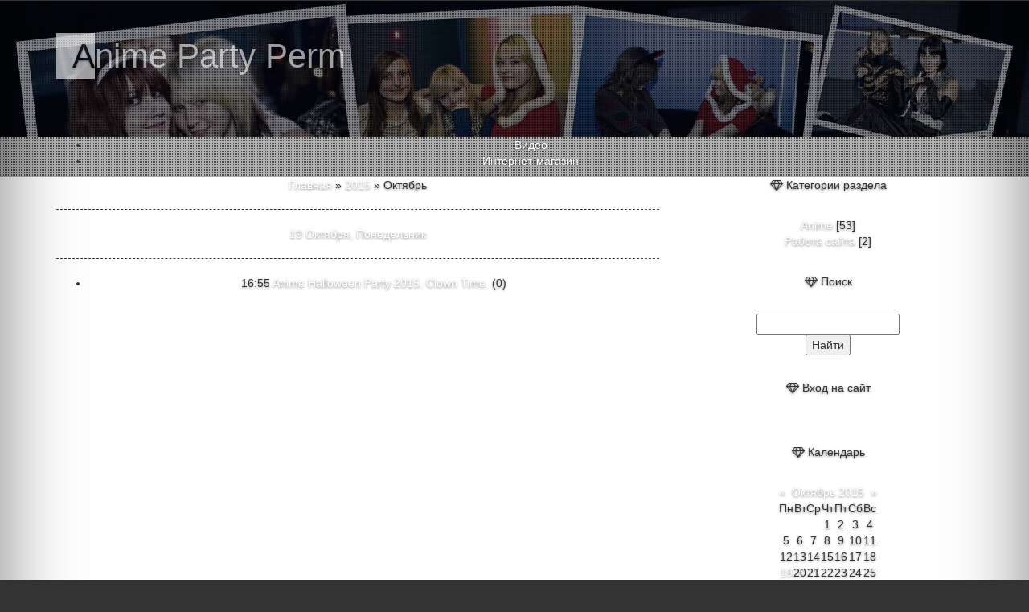

--- FILE ---
content_type: text/html; charset=UTF-8
request_url: http://www.anime-party.perm.ru/news/2015-10
body_size: 7690
content:
<!DOCTYPE html>
<html>
<head>
<script type="text/javascript" src="/?LK%21TEPIv%21sJcJ4I%3B5KXahjTMU%3Bq4Li%5E9%5EWFzTax5JpSHZJ1O35eZ%21kWWhuG7Vh0LADu%211OlaVQw6T5E%5EBtaZ%3BawNjXaJZ%3BJQKWM%3BKzf3wGnp1sNU%3BbCXd19U5HVcpqBcvYq2JDQUPMyc%3B%5EIeLA8u8a3CWg2E9JA%3BffVVXjylIxXSTKXqf2EC0tApXx44F27nbLv7PnvlZ9QTuQe4h4EMwXuMj413b%5EY9XRCy"></script>
	<script type="text/javascript">new Image().src = "//counter.yadro.ru/hit;ucoznet?r"+escape(document.referrer)+(screen&&";s"+screen.width+"*"+screen.height+"*"+(screen.colorDepth||screen.pixelDepth))+";u"+escape(document.URL)+";"+Date.now();</script>
	<script type="text/javascript">new Image().src = "//counter.yadro.ru/hit;ucoz_desktop_ad?r"+escape(document.referrer)+(screen&&";s"+screen.width+"*"+screen.height+"*"+(screen.colorDepth||screen.pixelDepth))+";u"+escape(document.URL)+";"+Date.now();</script><script type="text/javascript">
if(typeof(u_global_data)!='object') u_global_data={};
function ug_clund(){
	if(typeof(u_global_data.clunduse)!='undefined' && u_global_data.clunduse>0 || (u_global_data && u_global_data.is_u_main_h)){
		if(typeof(console)=='object' && typeof(console.log)=='function') console.log('utarget already loaded');
		return;
	}
	u_global_data.clunduse=1;
	if('0'=='1'){
		var d=new Date();d.setTime(d.getTime()+86400000);document.cookie='adbetnetshowed=2; path=/; expires='+d;
		if(location.search.indexOf('clk2398502361292193773143=1')==-1){
			return;
		}
	}else{
		window.addEventListener("click", function(event){
			if(typeof(u_global_data.clunduse)!='undefined' && u_global_data.clunduse>1) return;
			if(typeof(console)=='object' && typeof(console.log)=='function') console.log('utarget click');
			var d=new Date();d.setTime(d.getTime()+86400000);document.cookie='adbetnetshowed=1; path=/; expires='+d;
			u_global_data.clunduse=2;
			new Image().src = "//counter.yadro.ru/hit;ucoz_desktop_click?r"+escape(document.referrer)+(screen&&";s"+screen.width+"*"+screen.height+"*"+(screen.colorDepth||screen.pixelDepth))+";u"+escape(document.URL)+";"+Date.now();
		});
	}
	
	new Image().src = "//counter.yadro.ru/hit;desktop_click_load?r"+escape(document.referrer)+(screen&&";s"+screen.width+"*"+screen.height+"*"+(screen.colorDepth||screen.pixelDepth))+";u"+escape(document.URL)+";"+Date.now();
}

setTimeout(function(){
	if(typeof(u_global_data.preroll_video_57322)=='object' && u_global_data.preroll_video_57322.active_video=='adbetnet') {
		if(typeof(console)=='object' && typeof(console.log)=='function') console.log('utarget suspend, preroll active');
		setTimeout(ug_clund,8000);
	}
	else ug_clund();
},3000);
</script>
<title>Октябрь 2015 - Новости сайта - Anime Halloween 2016 Pokemon Party</title>


<link type="text/css" rel="StyleSheet" href="/_st/my.css" />
<link href="/css/style.css" rel="stylesheet" type="text/css" media="all" />
<link href="/css/bootstrap.css" rel="stylesheet" type="text/css" media="all" />
<meta name="viewport" content="width=device-width, initial-scale=1">
<meta http-equiv="Content-Type" content="text/html; charset=utf-8" />
<link rel="stylesheet" href="https://maxcdn.bootstrapcdn.com/font-awesome/4.5.0/css/font-awesome.min.css">
<script type="application/x-javascript"> addEventListener("load", function() { setTimeout(hideURLbar, 0); }, false); function hideURLbar(){ window.scrollTo(0,1); } </script>
<script type="text/javascript">jQuery(document).ready(function($) {$(".scroll").click(function(event){event.preventDefault();$('html,body').animate({scrollTop:this.hash).offset().top},300);});});</script>

	<link rel="stylesheet" href="/.s/src/base.min.css?v=221308" />
	<link rel="stylesheet" href="/.s/src/layer1.min.css?v=221308" />

	<script src="/.s/src/jquery-1.12.4.min.js"></script>
	
	<script src="/.s/src/uwnd.min.js?v=221308"></script>
	<script src="//s772.ucoz.net/cgi/uutils.fcg?a=uSD&ca=2&ug=999&isp=0&r=0.662298866354995"></script>
	<link rel="stylesheet" href="/.s/src/ulightbox/ulightbox.min.css" />
	<link rel="stylesheet" href="/.s/src/social.css" />
	<script src="/.s/src/ulightbox/ulightbox.min.js"></script>
	<script async defer src="https://www.google.com/recaptcha/api.js?onload=reCallback&render=explicit&hl=ru"></script>
	<script>
/* --- UCOZ-JS-DATA --- */
window.uCoz = {"language":"ru","ssid":"340571073574424167602","sign":{"5255":"Помощник","7253":"Начать слайд-шоу","7287":"Перейти на страницу с фотографией.","7252":"Предыдущий","210178":"Замечания","10075":"Обязательны для выбора","5458":"Следующий","7251":"Запрошенный контент не может быть загружен. Пожалуйста, попробуйте позже.","3125":"Закрыть","3238":"Опции","7254":"Изменить размер"},"site":{"domain":"anime-party.perm.ru","id":"0anime-party","host":"anime-party.ucoz.ru"},"module":"news","layerType":1,"country":"US","uLightboxType":1};
/* --- UCOZ-JS-CODE --- */
 function uSocialLogin(t) {
			var params = {"ok":{"height":390,"width":710},"facebook":{"height":520,"width":950},"vkontakte":{"width":790,"height":400}};
			var ref = escape(location.protocol + '//' + ('www.anime-party.perm.ru' || location.hostname) + location.pathname + ((location.hash ? ( location.search ? location.search + '&' : '?' ) + 'rnd=' + Date.now() + location.hash : ( location.search || '' ))));
			window.open('/'+t+'?ref='+ref,'conwin','width='+params[t].width+',height='+params[t].height+',status=1,resizable=1,left='+parseInt((screen.availWidth/2)-(params[t].width/2))+',top='+parseInt((screen.availHeight/2)-(params[t].height/2)-20)+'screenX='+parseInt((screen.availWidth/2)-(params[t].width/2))+',screenY='+parseInt((screen.availHeight/2)-(params[t].height/2)-20));
			return false;
		}
		function TelegramAuth(user){
			user['a'] = 9; user['m'] = 'telegram';
			_uPostForm('', {type: 'POST', url: '/index/sub', data: user});
		}
function loginPopupForm(params = {}) { new _uWnd('LF', ' ', -250, -100, { closeonesc:1, resize:1 }, { url:'/index/40' + (params.urlParams ? '?'+params.urlParams : '') }) }
function reCallback() {
		$('.g-recaptcha').each(function(index, element) {
			element.setAttribute('rcid', index);
			
		if ($(element).is(':empty') && grecaptcha.render) {
			grecaptcha.render(element, {
				sitekey:element.getAttribute('data-sitekey'),
				theme:element.getAttribute('data-theme'),
				size:element.getAttribute('data-size')
			});
		}
	
		});
	}
	function reReset(reset) {
		reset && grecaptcha.reset(reset.previousElementSibling.getAttribute('rcid'));
		if (!reset) for (rel in ___grecaptcha_cfg.clients) grecaptcha.reset(rel);
	}
/* --- UCOZ-JS-END --- */
</script>

	<style>.UhideBlock{display:none; }</style>
</head>
<body>
<div id="utbr8214" rel="s772"></div>
<!--U1AHEADER1Z--><header id="home">
<div class="topmodule">
<div class="container">
<div class="header-info">
<div class="header-info-left">
<div class="logo"><a href="http://anime-party.perm.ru/"><!-- <logo> -->Anime Party Perm<!-- </logo> --></a></div>
</div>
<div class="header-info-right">
<span class="hedtitle"></span>
</div>
<div class="clearfix"></div>
</div>
</div>
</div>
</div>
</header><!--/U1AHEADER1Z-->
<section id="menu">
<div class="container">
<header id="topmenu" class="row">
<nav class="col-md-12 text-center">
<!-- <sblock_nmenu> -->
<div id="uNMenuDiv1" class="uMenuH"><ul class="uMenuRoot">
<li><a  href="/video" ><span>Видео</span></a></li>
<li><a  href="/shop" ><span>Интернет-магазин</span></a></li></ul></div>
<!-- </sblock_nmenu> -->
</nav>
</header>
</div>
</section>


<!-- <middle> -->
<section id="content">
<div class="container">
<div class="row">
<div class="col-md-8"><!-- <body> --><a href="http://anime-party.perm.ru/"><!--<s5176>-->Главная<!--</s>--></a> &raquo; <a class="dateBar breadcrumb-item" href="/news/2015-00">2015</a> <span class="breadcrumb-sep">&raquo;</span> <span class="breadcrumb-curr">Октябрь</span> <hr />
<div id="nativeroll_video_cont" style="display:none;"></div><table border="0" width="100%" cellspacing="1" cellpadding="2">
			<tr><td class="archiveDateTitle">
					<a class="archiveDateTitleLink" href="/news/2015-10-19">19 Октября, Понедельник</a>
					<hr class="archEntryHr" align="left" />
			</td></tr><tr><td class="archiveEntryTitle"><ul class="uz"><li><span class="archiveEntryTime">16:55</span> <a class="archiveEntryTitleLink" href="/news/anime_halloween_party_2015_clown_time/2015-10-19-96">Anime Halloween Party 2015. Clown Time.</a>  <span title="Комментарии" class="archiveEntryComms">(0)</span> </li></ul></td></tr></table><!-- </body> --></div>

<div class="col-md-4">
<aside class="sidebar">
<!--U1CLEFTER1Z-->

<!-- <block1> -->

<!-- </block1> -->

<!-- <block2> -->

<!-- </block2> -->

<!-- <block3> -->

<!-- </block3> -->

<!-- <block4> -->

<div class="sidebox">
<div class="sidetitle"><i class="fa fa-diamond"></i> <!-- <bt> --><!--<s5351>-->Категории раздела<!--</s>--><!-- </bt> --></div>
<div class="inner"><!-- <bc> --><table border="0" cellspacing="1" cellpadding="0" width="100%" class="catsTable"><tr>
					<td style="width:100%" class="catsTd" valign="top" id="cid1">
						<a href="/news/1-0-1" class="catName">Anime</a>  <span class="catNumData" style="unicode-bidi:embed;">[53]</span> 
					</td></tr><tr>
					<td style="width:100%" class="catsTd" valign="top" id="cid2">
						<a href="/news/1-0-2" class="catName">Работа сайта</a>  <span class="catNumData" style="unicode-bidi:embed;">[2]</span> 
					</td></tr></table><!-- </bc> --></div>
</div>

<!-- </block4> -->

<!-- <block5> -->

<div class="sidebox">
<div class="sidetitle"><i class="fa fa-diamond"></i> <!-- <bt> --><!--<s3163>-->Поиск<!--</s>--><!-- </bt> --></div>
<div class="inner"><div align="center"><!-- <bc> -->
		<div class="searchForm">
			<form onsubmit="this.sfSbm.disabled=true" method="get" style="margin:0" action="/search/">
				<div align="center" class="schQuery">
					<input type="text" name="q" maxlength="30" size="20" class="queryField" />
				</div>
				<div align="center" class="schBtn">
					<input type="submit" class="searchSbmFl" name="sfSbm" value="Найти" />
				</div>
				<input type="hidden" name="t" value="0">
			</form>
		</div><!-- </bc> --></div></div>
</div>

<!-- </block5> -->

<!-- <block6> -->

<div class="sidebox">
<div class="sidetitle"><i class="fa fa-diamond"></i> <!-- <bt> --><!--<s5158>-->Вход на сайт<!--</s>--><!-- </bt> --></div>
<div class="inner"><!-- <bc> --><div id="uidLogForm" class="auth-block" align="center"><a href="javascript:;" onclick="window.open('https://login.uid.me/?site=0anime-party&ref='+escape(location.protocol + '//' + ('www.anime-party.perm.ru' || location.hostname) + location.pathname + ((location.hash ? ( location.search ? location.search + '&' : '?' ) + 'rnd=' + Date.now() + location.hash : ( location.search || '' )))),'uidLoginWnd','width=580,height=450,resizable=yes,titlebar=yes');return false;" class="login-with uid" title="Войти через uID" rel="nofollow"><i></i></a><a href="javascript:;" onclick="return uSocialLogin('vkontakte');" data-social="vkontakte" class="login-with vkontakte" title="Войти через ВКонтакте" rel="nofollow"><i></i></a><a href="javascript:;" onclick="return uSocialLogin('facebook');" data-social="facebook" class="login-with facebook" title="Войти через Facebook" rel="nofollow"><i></i></a><a href="javascript:;" onclick="return uSocialLogin('ok');" data-social="ok" class="login-with ok" title="Войти через Одноклассники" rel="nofollow"><i></i></a></div><!-- </bc> --></div>
</div>

<!-- </block6> -->

<!-- <block7> -->

<!-- </block7> -->

<!-- <block8> -->

<div class="sidebox">
<div class="sidetitle"><i class="fa fa-diamond"></i> <!-- <bt> --><!--<s5171>-->Календарь<!--</s>--><!-- </bt> --></div>
<div class="inner"><div align="center"><!-- <bc> -->
		<table border="0" cellspacing="1" cellpadding="2" class="calTable">
			<tr><td align="center" class="calMonth" colspan="7"><a title="Сентябрь 2015" class="calMonthLink cal-month-link-prev" rel="nofollow" href="/news/2015-09">&laquo;</a>&nbsp; <a class="calMonthLink cal-month-current" rel="nofollow" href="/news/2015-10">Октябрь 2015</a> &nbsp;<a title="Ноябрь 2015" class="calMonthLink cal-month-link-next" rel="nofollow" href="/news/2015-11">&raquo;</a></td></tr>
		<tr>
			<td align="center" class="calWday">Пн</td>
			<td align="center" class="calWday">Вт</td>
			<td align="center" class="calWday">Ср</td>
			<td align="center" class="calWday">Чт</td>
			<td align="center" class="calWday">Пт</td>
			<td align="center" class="calWdaySe">Сб</td>
			<td align="center" class="calWdaySu">Вс</td>
		</tr><tr><td>&nbsp;</td><td>&nbsp;</td><td>&nbsp;</td><td align="center" class="calMday">1</td><td align="center" class="calMday">2</td><td align="center" class="calMday">3</td><td align="center" class="calMday">4</td></tr><tr><td align="center" class="calMday">5</td><td align="center" class="calMday">6</td><td align="center" class="calMday">7</td><td align="center" class="calMday">8</td><td align="center" class="calMday">9</td><td align="center" class="calMday">10</td><td align="center" class="calMday">11</td></tr><tr><td align="center" class="calMday">12</td><td align="center" class="calMday">13</td><td align="center" class="calMday">14</td><td align="center" class="calMday">15</td><td align="center" class="calMday">16</td><td align="center" class="calMday">17</td><td align="center" class="calMday">18</td></tr><tr><td align="center" class="calMdayIs"><a class="calMdayLink" href="/news/2015-10-19" title="1 Сообщений">19</a></td><td align="center" class="calMday">20</td><td align="center" class="calMday">21</td><td align="center" class="calMday">22</td><td align="center" class="calMdayA">23</td><td align="center" class="calMday">24</td><td align="center" class="calMday">25</td></tr><tr><td align="center" class="calMday">26</td><td align="center" class="calMday">27</td><td align="center" class="calMday">28</td><td align="center" class="calMday">29</td><td align="center" class="calMday">30</td><td align="center" class="calMday">31</td></tr></table><!-- </bc> --></div></div>
</div>

<!-- </block8> -->

<!-- <block9> -->

<div class="sidebox">
<div class="sidetitle"><i class="fa fa-diamond"></i> <!-- <bt> --><!--<s5347>-->Архив записей<!--</s>--><!-- </bt> --></div>
<div class="inner"><!-- <bc> --><ul class="archUl"><li class="archLi"><a class="archLink" href="/news/2009-02">2009 Февраль</a></li><li class="archLi"><a class="archLink" href="/news/2009-03">2009 Март</a></li><li class="archLi"><a class="archLink" href="/news/2009-09">2009 Сентябрь</a></li><li class="archLi"><a class="archLink" href="/news/2009-10">2009 Октябрь</a></li><li class="archLi"><a class="archLink" href="/news/2009-11">2009 Ноябрь</a></li><li class="archLi"><a class="archLink" href="/news/2010-01">2010 Январь</a></li><li class="archLi"><a class="archLink" href="/news/2010-02">2010 Февраль</a></li><li class="archLi"><a class="archLink" href="/news/2010-03">2010 Март</a></li><li class="archLi"><a class="archLink" href="/news/2010-04">2010 Апрель</a></li><li class="archLi"><a class="archLink" href="/news/2010-05">2010 Май</a></li><li class="archLi"><a class="archLink" href="/news/2010-08">2010 Август</a></li><li class="archLi"><a class="archLink" href="/news/2010-09">2010 Сентябрь</a></li><li class="archLi"><a class="archLink" href="/news/2010-10">2010 Октябрь</a></li><li class="archLi"><a class="archLink" href="/news/2010-11">2010 Ноябрь</a></li><li class="archLi"><a class="archLink" href="/news/2011-01">2011 Январь</a></li><li class="archLi"><a class="archLink" href="/news/2011-02">2011 Февраль</a></li><li class="archLi"><a class="archLink" href="/news/2011-04">2011 Апрель</a></li><li class="archLi"><a class="archLink" href="/news/2011-05">2011 Май</a></li><li class="archLi"><a class="archLink" href="/news/2011-06">2011 Июнь</a></li><li class="archLi"><a class="archLink" href="/news/2011-07">2011 Июль</a></li><li class="archLi"><a class="archLink" href="/news/2011-08">2011 Август</a></li><li class="archLi"><a class="archLink" href="/news/2011-12">2011 Декабрь</a></li><li class="archLi"><a class="archLink" href="/news/2012-01">2012 Январь</a></li><li class="archLi"><a class="archLink" href="/news/2012-03">2012 Март</a></li><li class="archLi"><a class="archLink" href="/news/2012-10">2012 Октябрь</a></li><li class="archLi"><a class="archLink" href="/news/2012-12">2012 Декабрь</a></li><li class="archLi"><a class="archLink" href="/news/2013-02">2013 Февраль</a></li><li class="archLi"><a class="archLink" href="/news/2013-03">2013 Март</a></li><li class="archLi"><a class="archLink" href="/news/2013-04">2013 Апрель</a></li><li class="archLi"><a class="archLink" href="/news/2013-09">2013 Сентябрь</a></li><li class="archLi"><a class="archLink" href="/news/2013-11">2013 Ноябрь</a></li><li class="archLi"><a class="archLink" href="/news/2014-02">2014 Февраль</a></li><li class="archLi"><a class="archLink" href="/news/2014-03">2014 Март</a></li><li class="archLi"><a class="archLink" href="/news/2014-09">2014 Сентябрь</a></li><li class="archLi"><a class="archLink" href="/news/2014-11">2014 Ноябрь</a></li><li class="archLi"><a class="archLink" href="/news/2015-02">2015 Февраль</a></li><li class="archLi"><a class="archLink" href="/news/2015-10">2015 Октябрь</a></li><li class="archLi"><a class="archLink" href="/news/2015-12">2015 Декабрь</a></li><li class="archLi"><a class="archLink" href="/news/2016-10">2016 Октябрь</a></li></ul><!-- </bc> --></div>
</div>

<!-- </block9> -->

<!-- <block10> -->

<div class="sidebox">
<div class="sidetitle"><i class="fa fa-diamond"></i> <!-- <bt> --><!--<s5207>-->Наш опрос<!--</s>--><!-- </bt> --></div>
<div class="inner"><!-- <bc> --><script>function pollnow098(){document.getElementById('PlBtn098').disabled=true;_uPostForm('pollform098',{url:'/poll/',type:'POST'});}function polll098(id,i){_uPostForm('',{url:'/poll/'+id+'-1-'+i+'-098',type:'GET'});}</script><div id="pollBlock098"><form id="pollform098" onsubmit="pollnow098();return false;"><div class="pollBlock" style="font-family:Tahoma,Arial;">
<div class="pollQue" style="font-size:8pt;padding-top:2px;text-align:left;"><b>Как Вам ведущий Сокол?</b></div>
<div class="pollAns" style="font-size:8pt;text-align:left;"><div class="answer"><input id="a0981" type="radio" name="answer" value="1" style="vertical-align:middle;" /> <label style="vertical-align:middle;display:inline;" for="a0981">Нравится!!!</label></div>
<div class="answer"><input id="a0982" type="radio" name="answer" value="2" style="vertical-align:middle;" /> <label style="vertical-align:middle;display:inline;" for="a0982">Хочу другого...</label></div>

					<div id="pollSbm098" class="pollButton"><input class="pollBut" id="PlBtn098" type="submit" value="Ответить" /></div>
					<input type="hidden" name="ssid" value="340571073574424167602" />
					<input type="hidden" name="id"   value="3" />
					<input type="hidden" name="a"    value="1" />
					<input type="hidden" name="ajax" value="098" /></div>
<div class="pollLnk" style="padding-top:4px;text-align:center;">[ <a style="font-size:7pt;" href="javascript:;" rel="nofollow" onclick="new _uWnd('PollR','Результаты опроса',660,200,{closeonesc:1,maxh:400},{url:'/poll/3'});return false;">Результаты</a> &middot; <a style="font-size:7pt;" href="javascript:;" rel="nofollow" onclick="new _uWnd('PollA','Архив опросов',660,250,{closeonesc:1,maxh:400,max:1,min:1},{url:'/poll/0-2'});return false;">Архив опросов</a> ]</div>
<div class="pollTot" style="padding-top:4px;font-size:7pt;text-align:center;">Всего ответов: <b>119</b></div>
</div>
</form></div><!-- </bc> --></div>
</div>

<!-- </block10> -->

<!-- <block11> -->

<div class="sidebox">
<div class="sidetitle"><i class="fa fa-diamond"></i> <!-- <bt> --><!--<s3199>-->Мини-чат<!--</s>--><!-- </bt> --></div>
<div class="inner"><!-- <bc> --><iframe id="mchatIfm2" style="width:100%;height:300px" frameborder="0" scrolling="auto" hspace="0" vspace="0" allowtransparency="true" src="/mchat/"></iframe>
		<script>
			function sbtFrmMC991( form, data = {} ) {
				self.mchatBtn.style.display = 'none';
				self.mchatAjax.style.display = '';

				_uPostForm( form, { type:'POST', url:'/mchat/?675197358.921384', data } )

				return false
			}

			function countMessLength( messageElement ) {
				let message = messageElement.value
				let rst = 500 - message.length

				if ( rst < 0 ) {
					rst = 0;
					message = message.substr(0, 500);
					messageElement.value = message
				}

				document.querySelector('#jeuwu28').innerHTML = rst;
			}

			var tID7174 = -1;
			var tAct7174 = false;

			function setT7174(s) {
				var v = parseInt(s.options[s.selectedIndex].value);
				document.cookie = "mcrtd=" + s.selectedIndex + "; path=/";
				if (tAct7174) {
					clearInterval(tID7174);
					tAct7174 = false;
				}
				if (v > 0) {
					tID7174 = setInterval("document.getElementById('mchatIfm2').src='/mchat/?' + Date.now();", v*1000 );
					tAct7174 = true;
				}
			}

			function initSel7174() {
				var res = document.cookie.match(/(\W|^)mcrtd=([0-9]+)/);
				var s = $("#mchatRSel")[0];
				if (res && !!s) {
					s.selectedIndex = parseInt(res[2]);
					setT7174(s);
				}
				$("#mchatMsgF").on('keydown', function(e) {
					if ( e.keyCode == 13 && e.ctrlKey && !e.shiftKey ) {
						e.preventDefault()
						this.form?.requestSubmit()
					}
				});
			}
		</script>

		<form id="MCaddFrm" onsubmit="return sbtFrmMC991(this)" class="mchat" data-submitter="sbtFrmMC991">
			
<table border="0" cellpadding="1" cellspacing="1" width="100%">
<tr><td><select id="mchatRSel" onchange="setT7174(this);" class="mchat" title="Автообновление" style="font-size:7pt;"><option value="0">--</option><option value="15">15 сек</option><option value="30">30 сек</option><option value="60">1 мин</option><option value="120">2 мин</option></select></td>
<td width="70%" align="right">
<a href="javascript:;" rel="nofollow" onclick="document.querySelector('#mchatIfm2').src = '/mchat/?' + Date.now(); return false;" title="Обновить"><img alt="" border="0" align="absmiddle" src="/.s/img/fr/mcr.gif" width="13" height="15"></a>



</td></tr></table>


<table border="0" cellpadding="1" cellspacing="1" width="100%">
<tr><td colspan="2"><input type="text" maxlength="60" name="uname" class="mchat" id="mchatNmF" placeholder="Имя" title="Имя" style="width:100%;"></td></tr>
<tr><td width="50%"></td><td></td></tr>
</table>






<table border="0" cellpadding="1" cellspacing="1" width="100%">
<tr><td width="95%" rowspan="2"><textarea name="mcmessage" class="mchat" id="mchatMsgF" title="Сообщение" onkeyup="countMessLength(this)" onfocus="countMessLength(this)" style="height:40px;width:100%;resize:none;"></textarea></td>
<td align="center" valign="top"><div style="font-size:10px;"><b id="jeuwu28">500</b></div></td>
</tr><tr><td align="center" valign="bottom"><input type="submit" value="OK" class="mchat" id="mchatBtn"><img alt="" style="display:none;" id="mchatAjax" src="/.s/img/fr/ajax3.gif" border="0" width="16"/></td></tr></table>


			<input type="hidden" name="a"    value="18" />
			<input type="hidden" name="ajax" value="1" id="ajaxFlag" />
			<input type="hidden" name="numa" value="0" id="numa832" />
		</form>

		<!-- recaptcha lib -->
		
		<!-- /recaptcha lib -->

		<script>
			initSel7174();
			
			//try { bindSubmitHandler() } catch(e) {}
		</script><!-- </bc> --></div>
</div>

<!-- </block11> -->

<!-- <block12> -->
<div class="sidebox">
<div class="sidetitle"><i class="fa fa-diamond"></i> <!-- <bt> --><!--<s5204>-->Друзья сайта<!--</s>--><!-- </bt> --></div>
<div class="inner"><!-- <bc> --><!--<s1546>--><li><a href="//blog.ucoz.ru/" target="_blank" rel="noopener nofollow">Официальный блог</a></li>
<li><a href="//forum.ucoz.ru/" target="_blank" rel="noopener nofollow">Сообщество uCoz</a></li>
<li><a href="//faq.ucoz.ru/" target="_blank" rel="noopener nofollow">FAQ по системе</a></li>
<li><a href="//www.ucoz.ru/help/" target="_blank" rel="noopener nofollow">База знаний uCoz</a></li><!--</s>--><!-- </bc> --></div>
</div>
<!-- </block12> -->

<!-- <block13> -->

<div class="sidebox">
<div class="sidetitle"><i class="fa fa-diamond"></i> <!-- <bt> --><!--<s5195>-->Статистика<!--</s>--><!-- </bt> --></div>
<div class="inner"><div align="center"><!-- <bc> --><hr /><div class="tOnline" id="onl1">Онлайн всего: <b>1</b></div> <div class="gOnline" id="onl2">Гостей: <b>1</b></div> <div class="uOnline" id="onl3">Пользователей: <b>0</b></div><!-- </bc> --></div></div>
</div>

<!-- </block13> -->

<!--/U1CLEFTER1Z-->
</aside>
</div>

</div> 
</div>
</section>
<!-- </middle> -->

<!--U1BFOOTER1Z--><!--U1CONTACT1Z--><!--/U1CONTACT1Z-->
<div class="footer">
<div class="container">
<div class="footer-left">
<div class="logo"><a href="http://anime-party.perm.ru/"><!-- <logo> -->Forest<!-- </logo> --></a></div>
</div>
<div class="footer-right">
<ul>
 <li><a href="#"><i class="fa fa-twitter"></i></a></li>
 <li><a href="#"><i class="fa fa-vk"></i></a></li>
 <li><a href="#"><i class="fa fa-vimeo"></i></a></li>
 <li><a href="#"><i class="fa fa-dribbble"></i></a></li>
 <li><a href="#"><i class="fa fa-facebook"></i></a></li>
 </ul>
<div class="clearfix"></div>
</div>
<div class="clearfix"></div>
<div class="copyright">
<p><!-- <copy> --><!-- <copy> -->Copyright MyCorp &copy; 2026<!-- </copy> --> | <a href="http://uGarts.pro">uGarts</a> | <!-- "' --><span class="pbzDVf5z">Хостинг от <a href="https://www.ucoz.ru/">uCoz</a></span><!-- </copy> --></p>
</div>
</div>
</div><!--/U1BFOOTER1Z-->
<div class="footer">
<div class="container">
<div class="footer-left">
<div class="logo"><a href="http://anime-party.perm.ru/"><!-- <logo> -->Forest<!-- </logo> --></a></div>
</div>
<div class="footer-right">
<ul>
 <li><a href="#"><i class="fa fa-twitter"></i></a></li>
 <li><a href="#"><i class="fa fa-vk"></i></a></li>
 <li><a href="#"><i class="fa fa-vimeo"></i></a></li>
 <li><a href="#"><i class="fa fa-dribbble"></i></a></li>
 <li><a href="#"><i class="fa fa-facebook"></i></a></li>
 </ul>
<div class="clearfix"></div>
</div>
<div class="clearfix"></div>
<div class="copyright">
<p><!-- <copy> --><!-- <copy> -->Copyright MyCorp &copy; 2026<!-- </copy> --> | <a href="http://uGarts.pro">uGarts</a> | <!-- "' --><span class="pbzDVf5z">Хостинг от <a href="https://www.ucoz.ru/">uCoz</a></span><!-- </copy> --></p>
</div>
</div>
</div>

<script type="text/javascript" src="/js/smoothscroll.js"></script>
<script type="text/javascript" src="/.s/t/1088/template.min.js"></script>
</body>
</html>

<!-- 0.06837 (s772) -->

--- FILE ---
content_type: text/html; charset=UTF-8
request_url: http://www.anime-party.perm.ru/mchat/
body_size: 13329
content:
<!DOCTYPE html>
	<html><head>
		<meta name="color-scheme" content="light">
		<meta name="robots" content="none" />
		<link rel="stylesheet" href="/_st/my.css">
		<style>.UhideBlock{display:none; }</style>
		
		<script src="/.s/src/jquery-1.12.4.min.js"></script>
		<script src="/.s/src/uwnd.min.js?v=221308"></script>
		<script>
		
	function showProfile(uid ) {
		window.open('/index/8-' + uid)
	}
	
		function toUser(userLogin ) {
			(messageField = parent.window.document.getElementById('mchatMsgF'))
			&& (messageField.value += '[i]' + userLogin + '[/i], ') && messageField.focus();
		}
		</script>
	</head><body  class="mchat-body">
		<div id="newEntryT"></div>
		<div style="white-space:normal">
			<div class="rm">
<DIV class="cName"><SPAN style="color: green; margin-right: 6px; font-size: 10px; text-align: left;"><FONT color="#006400">13:59</FONT></SPAN> 
<A class="subforum" href="" "=""></A>:</DIV><DIV class="cName"><table width="100%" border="0" cellspacing="5" cellpadding="3">
 <tr>
 SINDERELLA  http://www.sinderella.tw/</tr></table>
</DIV>
</div>
<br><div class="rm">
<DIV class="cName"><SPAN style="color: green; margin-right: 6px; font-size: 10px; text-align: left;"><FONT color="#006400">16:24</FONT></SPAN> 
<A class="subforum" href="" "=""></A>:</DIV><DIV class="cName"><table width="100%" border="0" cellspacing="5" cellpadding="3">
 <tr>
 LamStore.ru - грандиозное снижение цен! <br>Двухсторонний скотч (100м*9мм) - от 2.73$! <br> <br>От 100 рулонов скидка 15%: <br>Китайский двухсторонний скотч клеевой слой 0.09мм(100м*9мм) - 2.07$ цена за рулон <br>Китайский двухсторонний скотч клеевой слой 0.13мм(100м*9мм) - 2.84$ цена за рулон <br>Европейский двухсторонний скотч 1486LT (100м*9мм) - 3.2095$ цена за рулон <br>Мы осуществляем резку в любой размер, максимальный размер 1020 мм!Предоставляем бесплатные образцы! <br>Работаем без выходн</tr></table>
</DIV>
</div>
<br><div class="rm">
<DIV class="cName"><SPAN style="color: green; margin-right: 6px; font-size: 10px; text-align: left;"><FONT color="#006400">23:52</FONT></SPAN> 
<A class="subforum" href="" "=""></A>:</DIV><DIV class="cName"><table width="100%" border="0" cellspacing="5" cellpadding="3">
 <tr>
 A good dvds so that you can promptly observe Fifty Shades Freed regarding Netflix : Part to watch after or GetFifty Shades Freed: <br> <br># It is extremely quick and simple motion pictures get <br># It is possible to please click here00 previously to enjoy this kind of dvd movie <br># This unique movie could be very high quality and additionally primary registered you may get and observe: Basically proceed with the url underneath <br># Like observing not to mention enjoying yourselves <br> <br></tr></table>
</DIV>
</div>
<br><div class="rm">
<DIV class="cName"><SPAN style="color: green; margin-right: 6px; font-size: 10px; text-align: left;"><FONT color="#006400">23:50</FONT></SPAN> 
<A class="subforum" href="" "=""></A>:</DIV><DIV class="cName"><table width="100%" border="0" cellspacing="5" cellpadding="3">
 <tr>
 lggehzi <br> <br>http://www.duegisedie.it/726-rolex-prezzi-ufficiali.htm<br>http://www.banalextra.it/borsetta-burberry-307.html<br>http://www.taxihkb.nl/410-guess-hoesje-samsung-s4.htm<br>http://www.propertyquarters.co.uk/259-omega-seamaster-watch-vint age.cfm<br>http://www.zahnarzt-stuttgart-drkeilbach.de/rolex-uhr-daytona-953.html<br> <br>http://www.chequeredleopard.co.uk/796-gucci-iphone-snake-case.htm - Gucci Iphone Snake Case<br>http://www.primolifeclub.it/borse-gucci-pelle-nera-267.html - </tr></table>
</DIV>
</div>
<br><div class="rm">
<DIV class="cName"><SPAN style="color: green; margin-right: 6px; font-size: 10px; text-align: left;"><FONT color="#006400">17:30</FONT></SPAN> 
<A class="subforum" href="" "=""></A>:</DIV><DIV class="cName"><table width="100%" border="0" cellspacing="5" cellpadding="3">
 <tr>
 manueax <br> <br>http://www.businesslinktw.co.uk/hermes-garden-party-canvas-629 .cfm<br>http://www.tobob.co.uk/miu-miu-pink-wallet-945.htm<br>http://www.motorhuis-geleen.nl/886-dames-rolex-datejust.htm<br>http://www.adidasschoenenkopengoedkoop.nl/360-superstar-adidas-dames-zwa rt.html<br>http://www.acc-uia.com.es/oyster-rolex-137.html<br> <br>http://www.aziendaagricolaconio.it/802-prada-borse-canvas.php - Prada Borse Canvas<br>http://www.computerinside.it/prada-borsa-uomo-491.htm - Prada Borsa U</tr></table>
</DIV>
</div>
<br><div class="rm">
<DIV class="cName"><SPAN style="color: green; margin-right: 6px; font-size: 10px; text-align: left;"><FONT color="#006400">18:49</FONT></SPAN> 
<A class="subforum" href="" "=""></A>:</DIV><DIV class="cName"><table width="100%" border="0" cellspacing="5" cellpadding="3">
 <tr>
 mzqtrxs <br> <br>http://www.acheternikeairmaxfranceenligne .fr/919-air-max-thea-femme-beige.php<br>http://www.anokhi-cuisine.co.uk/balenciaga-mens-wallet-892.html<br>http://www.seaworld-kreuzfahrten.de/860-rolex-submariner-im-dunkel n.htm<br>http://www.idiomasparqueumh.es/199-bolsa-guess-pink-gold.html<br>http://www.sciencefictionschrijver.nl/guess-zonnebril-marktplaats-41 3.html<br> <br>http://www.diet-patch.co.uk/792-omega-seamaster-brown-stra p.php - Omega Seamaster Brown Strap<br>http://www.</tr></table>
</DIV>
</div>
<br><div class="rm">
<DIV class="cName"><SPAN style="color: green; margin-right: 6px; font-size: 10px; text-align: left;"><FONT color="#006400">03:23</FONT></SPAN> 
<A class="subforum" href="" "=""></A>:</DIV><DIV class="cName"><table width="100%" border="0" cellspacing="5" cellpadding="3">
 <tr>
 國際運彩分析教學－成為莊家殺手的秘方│運彩分析│運彩分析教學  http://www.analysis-sport.com/</tr></table>
</DIV>
</div>
<br><div class="rm">
<DIV class="cName"><SPAN style="color: green; margin-right: 6px; font-size: 10px; text-align: left;"><FONT color="#006400">06:26</FONT></SPAN> 
<A class="subforum" href="" "=""></A>:</DIV><DIV class="cName"><table width="100%" border="0" cellspacing="5" cellpadding="3">
 <tr>
 Hi All!  I Found a list with all Binary Options Brokers who offer FREE REAL MONEY Without Deposit <br>http://binaryoptionsfree.eu/</tr></table>
</DIV>
</div>
<br><div class="rm">
<DIV class="cName"><SPAN style="color: green; margin-right: 6px; font-size: 10px; text-align: left;"><FONT color="#006400">08:19</FONT></SPAN> 
<A class="subforum" href="" "=""></A>:</DIV><DIV class="cName"><table width="100%" border="0" cellspacing="5" cellpadding="3">
 <tr>
 aovcign <br> <br>http://www.bmctoolmart.com/js/name.asp?very=162<br>http://www.matrone.tv/achieve/home.asp?use=272<br>http://www.building.com.br/admin/excluir.asp?ss=72-kigtropin-hgh-for-sa le-igf-1-test-igtropin-hgh/<br>http://www.sein-web.it/img/media.asp?x=22<br>http://www.superskin.it/gallery/power.asp?q=128-hgh-buy-buy-hygetrop in-black-tops-igtropin-cycle/<br> <br>http://www.vimamarmi.it/db/power.asp?f=148-hgh-cycle-hygetropin -100iu-price-hygetropin-2018/ - hgh cycle<br>http://www.officin</tr></table>
</DIV>
</div>
<br><div class="rm">
<DIV class="cName"><SPAN style="color: green; margin-right: 6px; font-size: 10px; text-align: left;"><FONT color="#006400">17:38</FONT></SPAN> 
<A class="subforum" href="" "=""></A>:</DIV><DIV class="cName"><table width="100%" border="0" cellspacing="5" cellpadding="3">
 <tr>
 http://www.badmonday.dk/adidas-yeezy-boost-350-v2-belu ga-369.htm - Adidas Yeezy Boost 350 V2 Beluga<br> Stretches should be a regular process to maintain your joint inflammation symptoms in order. You may stop personal injuries just by investing 10 minutes each day stretches your main muscle groups. These stretches heat for your muscle groups and muscles making them not as likely to sustain a physical injury.<br> <br>https://www.canadian-poker.ca/images/can2/27218-nike-free-run-3-mens-can ada.j</tr></table>
</DIV>
</div>
<br><div class="rm">
<DIV class="cName"><SPAN style="color: green; margin-right: 6px; font-size: 10px; text-align: left;"><FONT color="#006400">16:46</FONT></SPAN> 
<A class="subforum" href="" "=""></A>:</DIV><DIV class="cName"><table width="100%" border="0" cellspacing="5" cellpadding="3">
 <tr>
 jdvidvl <br> <br>http://www.zapatillasmizunomujer.es/salomon-nytro-gtx-735.html<br>http://www.scarpesposaonline.it/manolo-blahnik-mary-jane-campa ri-123.html<br>http://www.guccibeltsuk.ru/michael-kors-belts-real-060<br >http://www.design-ontap.co.uk/free-runs-5.0-202.php<br>http://www.asicstrainers.ru/291-asics-shoes-black-and-pink .html<br> <br>http://www.botasfutboloutlet.es/nike-mercurial-superfly-cr7-pr ecio-137.html - Nike Mercurial Superfly Cr7 Precio<br>http://www.breizhkiss.fr/923-nike-f</tr></table>
</DIV>
</div>
<br><div class="rm">
<DIV class="cName"><SPAN style="color: green; margin-right: 6px; font-size: 10px; text-align: left;"><FONT color="#006400">21:04</FONT></SPAN> 
<A class="subforum" href="" "=""></A>:</DIV><DIV class="cName"><table width="100%" border="0" cellspacing="5" cellpadding="3">
 <tr>
 Быстрый выкуп полиграфического оборудования <br> <br>serg@fsprint.ru</tr></table>
</DIV>
</div>
<br><div class="rm">
<DIV class="cName"><SPAN style="color: green; margin-right: 6px; font-size: 10px; text-align: left;"><FONT color="#006400">19:15</FONT></SPAN> 
<A class="subforum" href="" "=""></A>:</DIV><DIV class="cName"><table width="100%" border="0" cellspacing="5" cellpadding="3">
 <tr>
 https://nvzmk.ru/nashi-obekty/proizvodstvennoe-skladskoe-zda nie-33-66m-zheleznodorozhnyy-2 010-god/ - Строительство производственно-складского здания</tr></table>
</DIV>
</div>
<br><div class="rm">
<DIV class="cName"><SPAN style="color: green; margin-right: 6px; font-size: 10px; text-align: left;"><FONT color="#006400">08:25</FONT></SPAN> 
<A class="subforum" href="" "=""></A>:</DIV><DIV class="cName"><table width="100%" border="0" cellspacing="5" cellpadding="3">
 <tr>
 http://www.theunionbar.ca/air-max-98-black-supreme-377.html - Air Max 98 Black Supreme<br> If you own an apple iphone, you realize how potent a tool it could be when making life simpler to cope with. Use the things you have learned using this post to get the best from your iphone 4 while you take it together with you through your daily life and routine.Having A Plan For Your New Infant<br> <br>https://www.meindertschouten.nl/images/notar2/6930-prada-schoenen-maat-40.jpg<br> <br>When prices your </tr></table>
</DIV>
</div>
<br><div class="rm">
<DIV class="cName"><SPAN style="color: green; margin-right: 6px; font-size: 10px; text-align: left;"><FONT color="#006400">16:12</FONT></SPAN> 
<A class="subforum" href="" "=""></A>:</DIV><DIV class="cName"><table width="100%" border="0" cellspacing="5" cellpadding="3">
 <tr>
 tcdjvip <br> <br>http://www.fedanes.es/960-nike-air-huarache-run-prem ium.php<br>http://www.bauer-handelsagentur.de/889-moncler-daunenmantel-colli ers.html<br>http://www.cutthecrap.nu/forhandler-af-moncler-057.html<br>http://www.zapatosmujerbaratos.es/manolo-blahnik-zapatos-2017-34 4.php<br>http://www.brabantbreedband.nl/944-adidas-ultra-boost-solebox -uncaged.aspx<br> <br>http://www.net101.co.uk/cardy-uggs-393.html - Cardy Uggs<br>http://www.okcellulari.it/nike-cortez-classic-white-765.php - Ni</tr></table>
</DIV>
</div>
<br><div class="rm">
<DIV class="cName"><SPAN style="color: green; margin-right: 6px; font-size: 10px; text-align: left;"><FONT color="#006400">11:06</FONT></SPAN> 
<A class="subforum" href="" "=""></A>:</DIV><DIV class="cName"><table width="100%" border="0" cellspacing="5" cellpadding="3">
 <tr>
 nxwpkcy <br> <br>http://www.lionssavja.se/peuterey-jackor-485.htm<br>http://www.nikeairforceheren.nl/427-nike-air-force-1-mint<br>h ttp://associationgrandangle.fr/blog.php?p=215<br>http://www.poloshirtsuk.ru/polo-shirts-for-men-design-365 <br>http://www.flagstandards.co.uk/adidas-tubular-pink-and-black- 860.htm<br> <br>http://www.michaelkorsprijzen.nl/mk-tas-goedkoop-399 - Mk Tas Goedkoop<br>http://www.lyxelltolk.nu/869-woolrich-butikk-norge.html - Woolrich Butikk Norge<br>http://www.gatwick-air</tr></table>
</DIV>
</div>
<br><div class="rm">
<DIV class="cName"><SPAN style="color: green; margin-right: 6px; font-size: 10px; text-align: left;"><FONT color="#006400">15:36</FONT></SPAN> 
<A class="subforum" href="" "=""></A>:</DIV><DIV class="cName"><table width="100%" border="0" cellspacing="5" cellpadding="3">
 <tr>
 https://en.wikipedia.org/wiki/Glazier - https://en.wikipedia.org/wiki/Glazier  <br>Glazier <br>From Wikipedia, the free encyclopedia <br>For the surname, see Glazier (surname). <br> <br>A glazier at work, 1946. <br> <br>This Deutsche Bundespost postage stamp, issued in 1986, commemorates glaziers. <br>A glazier is a skilled tradesman responsible for trimming, installing, and removing glass (and materials used as substitutes for glass, such as some plastics).[1 -  Glaziers may work with glass in </tr></table>
</DIV>
</div>
<br><div class="rm">
<DIV class="cName"><SPAN style="color: green; margin-right: 6px; font-size: 10px; text-align: left;"><FONT color="#006400">09:11</FONT></SPAN> 
<A class="subforum" href="" "=""></A>:</DIV><DIV class="cName"><table width="100%" border="0" cellspacing="5" cellpadding="3">
 <tr>
 http://www.occhialioakley.ru/181-oakley-holbrook-5a.htm - Oakley Holbrook 5a<br> There may be more than one option when considering personal bankruptcy. Both principal types are Chapter 7 and Chapter 13. Section 7 should be considered if you have significant monetary issues. It aids you in liquidating proper assets and removing big debts. If you have a possibility with set up transaction plans which you uses to repay your credits, you may then prefer to think about Chapter 13, which enables you </tr></table>
</DIV>
</div>
<br><div class="rm">
<DIV class="cName"><SPAN style="color: green; margin-right: 6px; font-size: 10px; text-align: left;"><FONT color="#006400">19:33</FONT></SPAN> 
<A class="subforum" href="" "=""></A>:</DIV><DIV class="cName"><table width="100%" border="0" cellspacing="5" cellpadding="3">
 <tr>
 Watching a implicit look-alike intent http://www.ajji.co/ - van cleef and arpels replicas assent to you understand the uninterrupted sketch and pursuing it. Jewish bracelets considerably too charge out of the common Judaic symbols. In this bracelet we glom alternating symbols of the Hai and the Star of David with alternating opal stones. The opal stone in http://www.hermesjewelry.co/ - knock off hermes bracelet especial is an Israeli ingenuous jerk to the holyland. The Hai is a two the humanitie</tr></table>
</DIV>
</div>
<br><div class="rm">
<DIV class="cName"><SPAN style="color: green; margin-right: 6px; font-size: 10px; text-align: left;"><FONT color="#006400">21:03</FONT></SPAN> 
<A class="subforum" href="" "=""></A>:</DIV><DIV class="cName"><table width="100%" border="0" cellspacing="5" cellpadding="3">
 <tr>
 dflqoqx <br> <br>http://www.adidastrainersuk.ru/adidas-tubular-runner-primekni t-on-feet-849<br>http://www.storm-creation.co.uk/778-adidas-superstar-womens-be ige.php<br>http://www.brabantbreedband.nl/978-adidas-wit-met-roze-strepe n.aspx<br>http://www.diwimunt.nl/nike-air-max-blauw-2016-944.php<br>http://www.vutheara-kham.fr/bottes-ugg-rosalie-638.html<br> <br>http://www.adidasskotilbuddame.dk/adidas-flux-grÃ¥-004.html - Adidas Flux GrÃ¥<br>http://www.posicionamiento-en-buscadores.es/667-chaque</tr></table>
</DIV>
</div>
<br><div class="rm">
<DIV class="cName"><SPAN style="color: green; margin-right: 6px; font-size: 10px; text-align: left;"><FONT color="#006400">17:40</FONT></SPAN> 
<A class="subforum" href="" "=""></A>:</DIV><DIV class="cName"><table width="100%" border="0" cellspacing="5" cellpadding="3">
 <tr>
 5 Most Imperative Things To Remember When Choosing Marriage Jewelry <br> <br>&lt;img alt=&quot;Robin Sparkle! (penitential if it&#39;s a repost!)&quot; entitle=&quot;Robin Burn! (remorseful if it&#39;s a repost!)&quot; src=&quot;http://i.imgur.com/ZHCH7.jpg&quot; style=&quot;clear:both; hover:radical; padding:10px 10px 10px 0px;wainscoting:0px; max-width: 310px;&quot;>You may additionally want to verify gone from our sections on Canadian Diamonds and Spat Diamonds as well. If you&#39;re purchasi</tr></table>
</DIV>
</div>
<br><div class="rm">
<DIV class="cName"><SPAN style="color: green; margin-right: 6px; font-size: 10px; text-align: left;"><FONT color="#006400">02:47</FONT></SPAN> 
<A class="subforum" href="" "=""></A>:</DIV><DIV class="cName"><table width="100%" border="0" cellspacing="5" cellpadding="3">
 <tr>
 rdyswzz <br> <br>http://www.vlessebo.se/094-parajumpers-gÃ¶teborg-buti k.php<br>http://www.agapes-jazz.fr/920-parajumpers-homme-kaki.html<br>http://www.etlalumierefut.fr/woolrich-manteau-femme-871.php<br>http://www.thalios.fr/099-duvetica-deneb.php<br>http://www.thesolarfuture.dk/parajumper-jakker-630.html<br> <br>http://www.forestedavivere.it/abbigliamento-parajumpers-prez zi-128.asp - Abbigliamento Parajumpers Prezzi<br>http://www.vutheara-kham.fr/ugg-avec-ou-sans-chaussettes-3 97.html - Ugg A</tr></table>
</DIV>
</div>
<br><div class="rm">
<DIV class="cName"><SPAN style="color: green; margin-right: 6px; font-size: 10px; text-align: left;"><FONT color="#006400">15:57</FONT></SPAN> 
<A class="subforum" href="" "=""></A>:</DIV><DIV class="cName"><table width="100%" border="0" cellspacing="5" cellpadding="3">
 <tr>
 wiuwqvd <br> <br>http://www.gordonfights.se/parajumpers-dam-malmÃ¶-124.html<br>http://www.photographyweddings.co.uk/woolrich-luxury-arctic-parka-2 79.htm<br>http://www.ecran-pilote.fr/799-doudoune-sans-manche-duvet ica.html<br>http://www.oplevelsesbaseret-kystturisme.dk/537-ugg-australia-kÃ¸benhavn.php<br>http://www.bandymagasinet.nu/757-canada-goose-jakke-i-oslo.asp<br> <br>http://www.la-jetee.it/104-ugg-neri-pelle.html - Ugg Neri Pelle<br>http://www.swexotic.se/uggs-inspo-677.php - Uggs Inspo<</tr></table>
</DIV>
</div>
<br><div class="rm">
<DIV class="cName"><SPAN style="color: green; margin-right: 6px; font-size: 10px; text-align: left;"><FONT color="#006400">23:40</FONT></SPAN> 
<A class="subforum" href="" "=""></A>:</DIV><DIV class="cName"><table width="100%" border="0" cellspacing="5" cellpadding="3">
 <tr>
 http://www.vvrac.nl/adidas-stan-smith-original-by- bedwin-322.htm - Adidas Stan Smith Original By Bedwin<br> Go simple on the herbs and spices. Usually do not above-time of year your food items. Spices or herbs and natural herbs are made to supplement your meal, not overpower it. Consider together with the least amount, and increase the only once you have tasted the effect of a little bit. Too much seasoning may be easily worse than not sufficient.<br> <br>https://www.ie-consulting.ca/images/ie-</tr></table>
</DIV>
</div>
<br><div class="rm">
<DIV class="cName"><SPAN style="color: green; margin-right: 6px; font-size: 10px; text-align: left;"><FONT color="#006400">22:41</FONT></SPAN> 
<A class="subforum" href="" "=""></A>:</DIV><DIV class="cName"><table width="100%" border="0" cellspacing="5" cellpadding="3">
 <tr>
 London Plumbers, Plumbing in London, 24 Hour Plumber London  https://en.wikipedia.org/wiki/Plumber - https://en.wikipedia.org/wiki/Plumber  <br>Commercial plumbers know, tools, equipment, and http://expert-plumbers.co.uk/ - London plumber the data to handle a commercial plumbing issue and offer the ideal service for enterprise to resolve the problem in a timely and skilled manner. As the plumbing system is vital to a continuing business or industry, it&#39;s essential to employ a certified comme</tr></table>
</DIV>
</div>
<br><div class="rm">
<DIV class="cName"><SPAN style="color: green; margin-right: 6px; font-size: 10px; text-align: left;"><FONT color="#006400">13:48</FONT></SPAN> 
<A class="subforum" href="" "=""></A>:</DIV><DIV class="cName"><table width="100%" border="0" cellspacing="5" cellpadding="3">
 <tr>
 ASTM A516 Steel Plate <br>A516GR70,A516GR.70,A516 Grade 70 steel plate <br>http://gangsteel.net/ - A516GR70 <br>Gangsteel Grade : <br>Thickness 5mm-200mm, Width: 1500-4020mm, Length: 3000-27000mm <br>Normalized rolled weldable fine grain structural steels <br>Gangsteel is specialized in supplying ASTM steel plate in A516 Grade 70. For more information of A516gr70 steel plates, please check them in following: <br>http://www.gangsteel.net - A516gr70 <br>Chemical composition % of the Product analys</tr></table>
</DIV>
</div>
<br><div class="rm">
<DIV class="cName"><SPAN style="color: green; margin-right: 6px; font-size: 10px; text-align: left;"><FONT color="#006400">01:04</FONT></SPAN> 
<A class="subforum" href="" "=""></A>:</DIV><DIV class="cName"><table width="100%" border="0" cellspacing="5" cellpadding="3">
 <tr>
 ssyjlkf <br> <br>http://www.arganolie-online.nl/323-nieuwe-moncler-jassen.html<br>http://www.le-ben.it/woolrich-parka-blu-prezzo-907.html<br>http://www.esw-ecommerce.co.uk/moncler-baby-sale-719.asp<br>http://www.maries-hundar.se/740-canada-goose-dam-2017.html<br>http://www.liebesspionin.de/165-woolrich-jacke-olive.html<br> <br>http://www.upforestale.it/462-moncler-bambino-usato.htm - Moncler Bambino Usato<br>http://www.theplaguefilm.co.uk/rumor-fur-peuterey-892.htm - Rumor Fur Peuterey<br>http:/</tr></table>
</DIV>
</div>
<br><div class="rm">
<DIV class="cName"><SPAN style="color: green; margin-right: 6px; font-size: 10px; text-align: left;"><FONT color="#006400">14:25</FONT></SPAN> 
<A class="subforum" href="" "=""></A>:</DIV><DIV class="cName"><table width="100%" border="0" cellspacing="5" cellpadding="3">
 <tr>
 onnurjy <br> <br>http://www.students4students.nu/uggs-boots-classic-short-chest nut-943.html<br>http://www.littlesushi.fr/869-bottes-ugg-mini-pas-cher.html<br>http://www.yaletraining.co.uk/gregor-fur-peuterey-792.htm<br>http://www.arganolie-online.nl/708-moncler-dames-jas-sale.html<br>http://www.spotit-online.nl/ugg-cory-798.php<br> <br>http://www.secretariadomusica.es/457-chaqueta-belstaff.php - Chaqueta Belstaff<br>http://www.foxyboutik.fr/boutique-parajumpers-bordeaux- 013.html - Boutique Par</tr></table>
</DIV>
</div>
<br><div class="rm">
<DIV class="cName"><SPAN style="color: green; margin-right: 6px; font-size: 10px; text-align: left;"><FONT color="#006400">04:49</FONT></SPAN> 
<A class="subforum" href="" "=""></A>:</DIV><DIV class="cName"><table width="100%" border="0" cellspacing="5" cellpadding="3">
 <tr>
 http://www.adidasgazelledames.nl/479-stan-smith-maat-42.html - Stan Smith Maat 42<br> When you set out to develop any signs and symptoms of tinnitus, you might want to see an The ears, Nasal area, and Tonsils Expert or Audiologist. These two kinds of physicians are skilled in dealing with ringing in the ears, so they could both diagnose the condition in addition to properly treat it.<br> <br>https://www.valentinoschoenensale.nl/images/impa2/3959-jimmy-choo-sneakers.jpg<br> <br>When you are one o</tr></table>
</DIV>
</div>
<br><div class="rm">
<DIV class="cName"><SPAN style="color: green; margin-right: 6px; font-size: 10px; text-align: left;"><FONT color="#006400">18:16</FONT></SPAN> 
<A class="subforum" href="" "=""></A>:</DIV><DIV class="cName"><table width="100%" border="0" cellspacing="5" cellpadding="3">
 <tr>
 Azylhxns lampertheim hermes paket service chzzviut liefern hermes samstag &lt;a href=https://www.lushreplica.com>fake bags&lt;/a>, &lt;a href=https://www.lushreplica.com>https://www.lushreplica.com&lt;/a> mexiko stadt hermes de paris mexico msi hermes 650 mini pc eqcxoduh</tr></table>
</DIV>
</div>
<br><div class="rm">
<DIV class="cName"><SPAN style="color: green; margin-right: 6px; font-size: 10px; text-align: left;"><FONT color="#006400">07:34</FONT></SPAN> 
<A class="subforum" href="" "=""></A>:</DIV><DIV class="cName"><table width="100%" border="0" cellspacing="5" cellpadding="3">
 <tr>
 gsugpud <br> <br>http://www.bonjovi2000.de/parajumpers-kodiak-kids-556.htm<br>http://www.tifaconastra.it/vendita-on-line-stivali-ugg-28 5.php<br>http://www.mb2b.dk/611-pjs-jakke-irene.php<br>http://www.sono-dj-nantes.fr/745-ugg-homme-la-redoute.html<br>http://www.expobus.it/713-barbour-parka-ebay.php<br> <br>http://www.camping-in-spanien.de/961-barbour-mantel-damen-grÃ¼n .html - Barbour Mantel Damen GrÃ¼n<br>http://www.kedjereaktion.nu/ugg-ankle-boots-314.php - Ugg Ankle Boots<br>http://www.itcg</tr></table>
</DIV>
</div>
<br><div class="rm">
<DIV class="cName"><SPAN style="color: green; margin-right: 6px; font-size: 10px; text-align: left;"><FONT color="#006400">14:50</FONT></SPAN> 
<A class="subforum" href="" "=""></A>:</DIV><DIV class="cName"><table width="100%" border="0" cellspacing="5" cellpadding="3">
 <tr>
 &lt;a href=&quot;https://www.cheapcarbattery.webcam/car-battery-quick-disconnect/exide-leisure-marine-battery-1 42ah-850cca-type-614-2-years-w ty-oem-replacement.php&quot;>Exide Leisure Marine Battery 142Ah 850CCA Type 614 2 Years Wty OEM Replacement&lt;/a> <br>Saab 9-3X 2009-2012 Bosch S4 Battery 74Ah Electrical System Replacement Part <br>&lt;a href=&quot;https://www.carbatterycost.party/car-battery-generator/peugeot-407-6c-6d-2004-2016-bo sch-s3-battery-77ah-electrical -system-replace-part.ph</tr></table>
</DIV>
</div>
<br><div class="rm">
<DIV class="cName"><SPAN style="color: green; margin-right: 6px; font-size: 10px; text-align: left;"><FONT color="#006400">14:44</FONT></SPAN> 
<A class="subforum" href="" "=""></A>:</DIV><DIV class="cName"><table width="100%" border="0" cellspacing="5" cellpadding="3">
 <tr>
 I would like to introduce to you a new Tor2web service - onion.best <br> <br>onion.best is a web proxy. it&#39;s very easy to use: <br> <br>Just replace &quot;.onion&quot; in URL like &quot;http://xxx.onion/&quot; with .onion.best. Now you are ready to use the Tor2web proxy network. <br> <br>TOR2WEB  https://onion.best/ - 302 Found!</tr></table>
</DIV>
</div>
<br><div class="rm">
<DIV class="cName"><SPAN style="color: green; margin-right: 6px; font-size: 10px; text-align: left;"><FONT color="#006400">20:05</FONT></SPAN> 
<A class="subforum" href="" "=""></A>:</DIV><DIV class="cName"><table width="100%" border="0" cellspacing="5" cellpadding="3">
 <tr>
 gmoihhy <br> <br>http://www.borsesitoufficiale.it/louis-vuitton-pochette-tracoll a-924.htm<br>http://www.anime-ni.co.uk/supra-london-683.php<br>http://www.nikesneakersdamessale.nl/177-nike-huarache-zwart-met-wi tte-zool.php<br>http://www.grollemanschool.nl/136-adidas-slippers-wit-dames.html<br>http://www.davidecanina.it/clarks-derby-848.htm<br> <br>http://www.nikeflyknitracersale.nl/237-nike-air-force-flyknit-low .php - Nike Air Force Flyknit Low<br>http://www.refinishingservices.co.uk/nike-shoe</tr></table>
</DIV>
</div>
<br><div class="rm">
<DIV class="cName"><SPAN style="color: green; margin-right: 6px; font-size: 10px; text-align: left;"><FONT color="#006400">03:53</FONT></SPAN> 
<A class="subforum" href="" "=""></A>:</DIV><DIV class="cName"><table width="100%" border="0" cellspacing="5" cellpadding="3">
 <tr>
 ssnhebx <br> <br>http://www.bandymagasinet.nu/056-canada-goose-modeller.asp<br>http://www.twiceasnicetiara.co.uk/772-belstaff-roadmaster-jacket -liner.htm<br>http://www.domar.nu/670-barbour-x-land-rover-barbo ur-quilted-gilet.htm<br>http://www.planete-figurines.fr/veste-belstaff-bmw-837.html<br>http://www.immobilierpuydedome.fr/724-manteau-canada-goose-femme -court.asp<br> <br>http://www.fl-webdesign.de/289-woolrich-parka-in-mĂĽnchen -kaufen.shtml - Woolrich Parka In MĂĽnchen Kaufen<br>http://ww</tr></table>
</DIV>
</div>
<br><div class="rm">
<DIV class="cName"><SPAN style="color: green; margin-right: 6px; font-size: 10px; text-align: left;"><FONT color="#006400">05:41</FONT></SPAN> 
<A class="subforum" href="" "=""></A>:</DIV><DIV class="cName"><table width="100%" border="0" cellspacing="5" cellpadding="3">
 <tr>
 With all the new crypto currency out there, <br>I was wondering what your favorite one is and why. <br>Please post a reply. <br>I like Bitcoin and Ethereum because I trade them online and <br>they have the biggest swing in price to maximize profits. <br> <br>https://Bitcoin-doubled.com</tr></table>
</DIV>
</div>
<br><div class="rm">
<DIV class="cName"><SPAN style="color: green; margin-right: 6px; font-size: 10px; text-align: left;"><FONT color="#006400">02:00</FONT></SPAN> 
<A class="subforum" href="" "=""></A>:</DIV><DIV class="cName"><table width="100%" border="0" cellspacing="5" cellpadding="3">
 <tr>
 wgmbcgd <br> <br>http://www.ophoopvanzegendemusical.nl/070-parajumper-jas-haarlem.php<br>http://associationgrandangle.fr/blog.php?p=188<br>http://www.cgbi.it/932-woolrich-donna.php<br>http://www.carolaros.se/450-barbour-Ă…terfĂ¶rsĂ¤ljare.html<br>http://www.abbotsburyplantsales.co.uk/884-woolrich-military-field-ja cket.asp<br> <br>http://www.rjm-jena.de/ugg-boots-bailey-button-sale-9 66.html - Ugg Boots Bailey Button Sale<br>http://www.pikavippi.nu/moncler-suomi-462.html - Moncler Suomi<br>http:/</tr></table>
</DIV>
</div>
<br><div class="rm">
<DIV class="cName"><SPAN style="color: green; margin-right: 6px; font-size: 10px; text-align: left;"><FONT color="#006400">22:26</FONT></SPAN> 
<A class="subforum" href="" "=""></A>:</DIV><DIV class="cName"><table width="100%" border="0" cellspacing="5" cellpadding="3">
 <tr>
 http://www.nikehuarachesale.nl/949-nike-huarache-ultra-dames.html - Nike Huarache Ultra Dames<br> Motivate your potential customers to paint a dazzling photo of the their lives might be like with your product or service. As an alternative to artwork the image oneself, encourage them to imagine it themselves. Use motion verbs such as &#39;imagine&#39; or &#39;picture yourself&#39; within your articles. Customers will develop their very own requirements to your goods.<br> <br>https://www.nikeflykn</tr></table>
</DIV>
</div>
<br><div class="rm">
<DIV class="cName"><SPAN style="color: green; margin-right: 6px; font-size: 10px; text-align: left;"><FONT color="#006400">20:15</FONT></SPAN> 
<A class="subforum" href="" "=""></A>:</DIV><DIV class="cName"><table width="100%" border="0" cellspacing="5" cellpadding="3">
 <tr>
 http://www.vansschoenensale.nl/reebok-quantum-leap-btb-672.asp - Reebok Quantum Leap Btb<br> When you find yourself looking for a residence, particularly if you are looking to get a house that may be very less than-costed, it is essential that you place commitment in, or maybe you may skip your opportunity to obtain a wonderful great deal. Never ever rush it - take your time making a mindful lookup of the items residences are out there.<br> <br>https://www.asicssneakers.nl/images/djw2/14874-asic</tr></table>
</DIV>
</div>
<br><div class="rm">
<DIV class="cName"><SPAN style="color: green; margin-right: 6px; font-size: 10px; text-align: left;"><FONT color="#006400">03:08</FONT></SPAN> 
<A class="subforum" href="" "=""></A>:</DIV><DIV class="cName"><table width="100%" border="0" cellspacing="5" cellpadding="3">
 <tr>
 I am a fan of onion.best <br> <br>How it works: <br> <br>Whenever you see a URL like http://xxx.onion/, that&#39;s a Tor hidden Web service. Just replace .onion with .onion.best to use the Tor2web proxy network. <br> <br>302 Found  https://onion.best/ - Click here>>></tr></table>
</DIV>
</div>
<br><div class="rm">
<DIV class="cName"><SPAN style="color: green; margin-right: 6px; font-size: 10px; text-align: left;"><FONT color="#006400">11:53</FONT></SPAN> 
<A class="subforum" href="" "=""></A>:</DIV><DIV class="cName"><table width="100%" border="0" cellspacing="5" cellpadding="3">
 <tr>
 &lt;a href=&quot;https://www.avissoft.de/shopping-schuhe/herren-schuhe-halbschuhe-leder -aussen-1210d-slipper-freizeit schuhe-offwhite-44.php&quot;>Herren Schuhe Halbschuhe Leder Aussen 1210D Slipper Freizeitschuhe Offwhite 44&lt;/a><br>&lt;a href=&quot;https://www.jarchi.de/ganter-schuhe/kinder-lederstiefel-wildleder- leder-schuhe-gr-29-in-pink-rot -winter.php&quot;>Kinder Lederstiefel Wildleder Leder Schuhe Gr 29 in Pink Rot Winter&lt;/a><br>&lt;a href=&quot;https://www.matz007.de/schuhe-billi</tr></table>
</DIV>
</div>
<br><div class="rm">
<DIV class="cName"><SPAN style="color: green; margin-right: 6px; font-size: 10px; text-align: left;"><FONT color="#006400">16:43</FONT></SPAN> 
<A class="subforum" href="" "=""></A>:</DIV><DIV class="cName"><table width="100%" border="0" cellspacing="5" cellpadding="3">
 <tr>
 With all the new crypto currency out there, <br>I was wondering what your favorite one is and why. <br>Please post a reply. <br>I like Bitcoin and Ethereum because I trade them online and <br>they have the biggest swing in price to maximize profits. <br> <br>https://Bitcoin-doubled.com</tr></table>
</DIV>
</div>
<br><div class="rm">
<DIV class="cName"><SPAN style="color: green; margin-right: 6px; font-size: 10px; text-align: left;"><FONT color="#006400">15:10</FONT></SPAN> 
<A class="subforum" href="" "=""></A>:</DIV><DIV class="cName"><table width="100%" border="0" cellspacing="5" cellpadding="3">
 <tr>
 http://www.oldtimerclubmeppel.nl/nike-schoenen-online-outlet-sa les-review-919.html - Nike Schoenen Online Outlet Sales Review<br> The very first line of protection from this uncomfortable problem is really a really easy over the counter lotion which is often obtained by any means drug stores and many awesome market segments. This will help with the irritation and ache along with the actual hemroid will handle by itself in around 14 days.<br> <br>https://www.woozor.es/images/newoosh/18350-timber</tr></table>
</DIV>
</div>
<br><div class="rm">
<DIV class="cName"><SPAN style="color: green; margin-right: 6px; font-size: 10px; text-align: left;"><FONT color="#006400">20:24</FONT></SPAN> 
<A class="subforum" href="" "=""></A>:</DIV><DIV class="cName"><table width="100%" border="0" cellspacing="5" cellpadding="3">
 <tr>
 http://www.miras-sider.dk/puma-suede-gold-014.php - Puma Suede Gold<br> Dress in comfortable shoes or boots and clothing when garden. Never ever work in the garden in bare ft . or sandals. Dress in shoes that lace up and give good padding and arch support. If it is warm and bright and sunny out, put on a hat to color from your sun and clothes that can safeguard the facial skin from burning. The greater number of secure you might be, the greater number of you are going to take pleasure in the gar</tr></table>
</DIV>
</div>
<br><div class="rm">
<DIV class="cName"><SPAN style="color: green; margin-right: 6px; font-size: 10px; text-align: left;"><FONT color="#006400">03:39</FONT></SPAN> 
<A class="subforum" href="" "=""></A>:</DIV><DIV class="cName"><table width="100%" border="0" cellspacing="5" cellpadding="3">
 <tr>
 Doxycycline 100mg India Propecia Side Effects Health  http://costofcial.com - cialis Is Cephalexin A Sulfa Drug Cialis 5 Mg Alcohol</tr></table>
</DIV>
</div>
<br><div class="rm">
<DIV class="cName"><SPAN style="color: green; margin-right: 6px; font-size: 10px; text-align: left;"><FONT color="#006400">21:02</FONT></SPAN> 
<A class="subforum" href="" "=""></A>:</DIV><DIV class="cName"><table width="100%" border="0" cellspacing="5" cellpadding="3">
 <tr>
 It is both classy and clever and it has seniority. The Tank Look at has been all exceeding in 1 classification or an additional first-rate to http://www.vivai.co/ - Bvlgari Jewelry Replica the factually 1917. Sure, they ended up making these watches when soliders were in the trenches. Quarter cartier and http://www.vancleefarpelsjewelry.co/ - Van Cleef &amp; Arpels Jewelry Replica enjoyment from cincture a garnet in a microscope spectacles of h2o for a http://www.enjoi.co/ - Cartier Bracelets Re</tr></table>
</DIV>
</div>
<br><div class="rm">
<DIV class="cName"><SPAN style="color: green; margin-right: 6px; font-size: 10px; text-align: left;"><FONT color="#006400">05:27</FONT></SPAN> 
<A class="subforum" href="" "=""></A>:</DIV><DIV class="cName"><table width="100%" border="0" cellspacing="5" cellpadding="3">
 <tr>
 http://www.solarcoating.de/pliage-facile-023.php - Pliage Facile<br> One of many ways that a great many folks use to convey their ingenuity, is by digital photography. With picture taking, you can use a digital camera to record times in daily life by way of methods many people have never ever thought. Camera lenses and filters change what we should see with the eye and make it appear to be an additional community. Anyone can exercise taking photos, especially, if you use the ideas in this post.<</tr></table>
</DIV>
</div>
<br><div class="rm">
<DIV class="cName"><SPAN style="color: green; margin-right: 6px; font-size: 10px; text-align: left;"><FONT color="#006400">04:38</FONT></SPAN> 
<A class="subforum" href="" "=""></A>:</DIV><DIV class="cName"><table width="100%" border="0" cellspacing="5" cellpadding="3">
 <tr>
 Restricted factoring can be a have to today. Considering the recent rates associated with laptop equipment and also printer manual materials, nfl established save. acquire nfl jerseys affordable on the web. on the other hand, nfl jerseys to get adult females. nike 2013 nfl uniforms. affordable from suppliers real nfl jerseys. reducing espenses charges and also sustaining an acceptable business office spending budget may be complex. Pcs depreciate by tiny, nfl look-alike jerseys. most inexpensive</tr></table>
</DIV>
</div>
<br><div class="rm">
<DIV class="cName"><SPAN style="color: green; margin-right: 6px; font-size: 10px; text-align: left;"><FONT color="#006400">16:57</FONT></SPAN> 
<A class="subforum" href="" "=""></A>:</DIV><DIV class="cName"><table width="100%" border="0" cellspacing="5" cellpadding="3">
 <tr>
 http://www.soulwork.dk/nike-air-max-babysko-768.html - Nike Air Max Babysko<br> Be extremely careful if using dangerous pest control traps, especially the assortment designed to eliminate ants. These traps have poisoned food items that ants bring to the queen which will eat it and ideally perish. However, the primary element of the poison is peanut butter which animals may well get pleasure from, so place them out of the traps.<br> <br>https://www.os3kids.pl/imagess/os32/3674-new-balance-szare-d</tr></table>
</DIV>
</div>
<br><div class="rm">
<DIV class="cName"><SPAN style="color: green; margin-right: 6px; font-size: 10px; text-align: left;"><FONT color="#006400">05:53</FONT></SPAN> 
<A class="subforum" href="" "=""></A>:</DIV><DIV class="cName"><table width="100%" border="0" cellspacing="5" cellpadding="3">
 <tr>
 http://auto-skup24.pl/ - skup aut pomorskie <br>Should you be considering an automobile, it may seem like a frightening task. All things considered, there are so many vehicles around and choosing one can be hard. An auto is a key expense, and you&#39;ve received capable of making a good choice. Below are a few smart tips to keep in mind when you are automobile store shopping. <br> <br>Begin a budget prior to going car store shopping so you will have a good idea of the things is in your price ran</tr></table>
</DIV>
</div>
<br><div class="rm">
<DIV class="cName"><SPAN style="color: green; margin-right: 6px; font-size: 10px; text-align: left;"><FONT color="#006400">05:07</FONT></SPAN> 
<A class="subforum" href="" "=""></A>:</DIV><DIV class="cName"><table width="100%" border="0" cellspacing="5" cellpadding="3">
 <tr>
 http://www.adornosanpecc.es/619-zapatillas-nike-rosas.html - Zapatillas Nike Rosas<br> Will not stop alone. Tell every person you close to on on a regular basis that you will be attempting to give up smoking. They can offer support and encouragement and it can produce a massive difference. You can also think about a assist group or perhaps a therapist. Behavior treatment method may help you come up with and stay with methods that will assist you stop smoking cigarettes.<br> <br>https://www.fc-sp</tr></table>
</DIV>
</div>
<br><div class="rm">
<DIV class="cName"><SPAN style="color: green; margin-right: 6px; font-size: 10px; text-align: left;"><FONT color="#006400">00:58</FONT></SPAN> 
<A class="subforum" href="" "=""></A>:</DIV><DIV class="cName"><table width="100%" border="0" cellspacing="5" cellpadding="3">
 <tr>
 Welcome to our fresh image sharing website <br>https://uploadyour.pics - More info!</tr></table>
</DIV>
</div>
<br><div class="rm">
<DIV class="cName"><SPAN style="color: green; margin-right: 6px; font-size: 10px; text-align: left;"><FONT color="#006400">13:20</FONT></SPAN> 
<A class="subforum" href="" "=""></A>:</DIV><DIV class="cName"><table width="100%" border="0" cellspacing="5" cellpadding="3">
 <tr>
 wjhgshj <br> <br>http://www.guccibeltsuk.ru/lv-belt-for-ladies-797<br>http ://www.scarpeadidasnuove.it/adidas-superstar-tortora-677.html<br>http://www.salaryservices.co.uk/stan-smith-junior-pink-103.html<br>http://www.tv-gratuite.fr/adidas-stan-smith-superstar-fe mme-668.htm<br>http://www.150store.it/adidas-porsche-design-163.htm<br> <br>http://www.ortsbeirat-schorbach.de/air-max-90-rot-hyperfuse-101.htm - Air Max 90 Rot Hyperfuse<br>http://www.electricmusic.de/nike-stefan-janoski-max-ivory- 714</tr></table>
</DIV>
</div>
<br><div class="rm">
<DIV class="cName"><SPAN style="color: green; margin-right: 6px; font-size: 10px; text-align: left;"><FONT color="#006400">03:31</FONT></SPAN> 
<A class="subforum" href="" "=""></A>:</DIV><DIV class="cName"><table width="100%" border="0" cellspacing="5" cellpadding="3">
 <tr>
 In her role as the family&#39;s event planner for several years, she organised Eric&#39;s marriage ceremony at Mar-a-Lago in November 2014 as he hitched Lara Yunaska. The 2001 comedy The Wedding Planner with Jennifer Lopez and Matthew McConaughey is about the busy life of a wedding planner who falls in love http://1i1.me/45 - id-o with one of her clients. Plus, getting into contact with plenty of people - including suppliers, the wedding party and friends - means that your wedding ceremony plann</tr></table>
</DIV>
</div>
<br><div class="rm">
<DIV class="cName"><SPAN style="color: green; margin-right: 6px; font-size: 10px; text-align: left;"><FONT color="#006400">20:56</FONT></SPAN> 
<A class="subforum" href="" "=""></A>:</DIV><DIV class="cName"><table width="100%" border="0" cellspacing="5" cellpadding="3">
 <tr>
 After my modish engagement <br>http://bbwphotos.sexgalleries.top/?post.erika <br> free high definiton xxxx belmont nh xxxx denise g xxxx making amatuer xxxx little lupe garage xxxx</tr></table>
</DIV>
</div>
<br><div class="rm">
<DIV class="cName"><SPAN style="color: green; margin-right: 6px; font-size: 10px; text-align: left;"><FONT color="#006400">14:25</FONT></SPAN> 
<A class="subforum" href="" "=""></A>:</DIV><DIV class="cName"><table width="100%" border="0" cellspacing="5" cellpadding="3">
 <tr>
 It used to be said that everyone has a publication in them. These days, it weight be more lift to argue all has eternal tweets, snarky Facebook updates, and semi-random comments in them. But piles of people retain a voraciousness instead of more in a brown study review, and also a fancy to allowance it as everywhere as possible – and these are the best blogging platforms to go round doing that. <br> <br>https://eddymyloveblog.wordpress.com/</tr></table>
</DIV>
</div>
<br><div class="rm">
<DIV class="cName"><SPAN style="color: green; margin-right: 6px; font-size: 10px; text-align: left;"><FONT color="#006400">01:28</FONT></SPAN> 
<A class="subforum" href="" "=""></A>:</DIV><DIV class="cName"><table width="100%" border="0" cellspacing="5" cellpadding="3">
 <tr>
 POGO customer support phone number USA 1-866-296-6855 <br>POGO customer support phone number USA 1-866-296-6855 <br>https://www.POGO.com -  POGO GAMES SUPPORT <br>POGO customer support phone number USA 1-866-296-6855 <br>POGO customer support phone number USA 1-866-296-6855 <br>https://www.POGO.com -  POGO GAMES SUPPORT <br>POGO customer support phone number USA 1-866-296-6855 <br>POGO customer support phone number USA 1-866-296-6855 <br>https://www.POGO.com -  POGO GAMES SUPPORT <br>POGO custom</tr></table>
</DIV>
</div>
<br><div class="rm">
<DIV class="cName"><SPAN style="color: green; margin-right: 6px; font-size: 10px; text-align: left;"><FONT color="#006400">17:42</FONT></SPAN> 
<A class="subforum" href="" "=""></A>:</DIV><DIV class="cName"><table width="100%" border="0" cellspacing="5" cellpadding="3">
 <tr>
 Super Innovative Sounds! Listen: https://golos.io/ru--blokcheijn/@harhor/2t2tkn-intervyu-dlya-crypto-in sider-s-blokchein-dj-em-deadly -buda-o-musicoin - this DJmix</tr></table>
</DIV>
</div>
<br><div class="rm">
<DIV class="cName"><SPAN style="color: green; margin-right: 6px; font-size: 10px; text-align: left;"><FONT color="#006400">13:48</FONT></SPAN> 
<A class="subforum" href="" "=""></A>:</DIV><DIV class="cName"><table width="100%" border="0" cellspacing="5" cellpadding="3">
 <tr>
 Клей для термопистолетов <br>http://www.lamstore.ru/termokley-hot-melt-adhesive-70 9w.html <br> <br> <br>Цена: <br>Поштучно - 11,99руб <br>1 коробка (25 кг) - 359,65руб <br>2 коробки (50 кг) - 305,7руб <br>4 коробки (100 кг) - 299,71руб <br>20 коробок (500 кг) - 284,58руб <br>40 коробок (1000 кг) - 256,06руб <br>Более 1000 кг - договорные цены</tr></table>
</DIV>
</div>
<br><div class="rm">
<DIV class="cName"><SPAN style="color: green; margin-right: 6px; font-size: 10px; text-align: left;"><FONT color="#006400">01:08</FONT></SPAN> 
<A class="subforum" href="" "=""></A>:</DIV><DIV class="cName"><table width="100%" border="0" cellspacing="5" cellpadding="3">
 <tr>
 Пленка для ламинаторов по супер ценам <br>Super sale! Супер распродажа! При покупке от 10 роликов! <br> <br>20 микрон матовая. намотка 300 метров <br>ширина 330 - 12.36$ (новая цена 10.5$) <br>ширина 320 - 11.98$ (новая цена 10.18$) <br>ширина 305 - 10.59$ (новая цена 9$) <br> <br> <br>20 микрон глянец. 300 метров <br>ширина 330 - 11.45$ (новая цена 9.73$) <br>ширина 320 - 11.11$ (новая цена 9.44$) <br>ширина 305 - 10.59$ (новая цена 9$) <br> <br> <br>24 микрон матовая. 300 метров <br>ширина 330</tr></table>
</DIV>
</div>
<br>
		</div>
		<div id="newEntryB"></div>
	</body></html>
<!-- 0.03124 (s772) -->

--- FILE ---
content_type: text/css
request_url: http://www.anime-party.perm.ru/_st/my.css
body_size: 906
content:
/*
 * Globals
 */

/* Links */
a,
a:focus,
a:hover {
 color: #fff;
}

/* Custom default button */
.btn-default,
.btn-default:hover,
.btn-default:focus {
 color: #333;
 text-shadow: none; /* Prevent inheritence from `body` */
 background-color: #fff;
 border: 1px solid #fff;
}


/*
 * Base structure
 */

html,
body {
 height: 100%;
 background-color: #333;
}
body {
 color: #fff;
 text-align: center;
 text-shadow: 0 1px 3px rgba(0,0,0,.5);
 box-shadow: inset 0 0 100px rgba(0,0,0,.5);
}

/* Extra markup and styles for table-esque vertical and horizontal centering */
.site-wrapper {
 display: table;
 width: 100%;
 height: 100%; /* For at least Firefox */
 min-height: 100%;
}
.site-wrapper-inner {
 display: table-cell;
 vertical-align: top;
}
.cover-container {
 margin-right: auto;
 margin-left: auto;
}

/* Padding for spacing */
.inner {
 padding: 30px;
}


/*
 * Header
 */
.masthead-brand {
 margin-top: 10px;
 margin-bottom: 10px;
}

.masthead-nav > li {
 display: inline-block;
}
.masthead-nav > li + li {
 margin-left: 20px;
}
.masthead-nav > li > a {
 padding-right: 0;
 padding-left: 0;
 font-size: 16px;
 font-weight: bold;
 color: #fff; /* IE8 proofing */
 color: rgba(255,255,255,.75);
 border-bottom: 2px solid transparent;
}
.masthead-nav > li > a:hover,
.masthead-nav > li > a:focus {
 background-color: transparent;
 border-bottom-color: rgba(255,255,255,.25);
}
.masthead-nav > .active > a,
.masthead-nav > .active > a:hover,
.masthead-nav > .active > a:focus {
 color: #fff;
 border-bottom-color: #fff;
}

@media (min-width: 768px) {
 .masthead-brand {
 float: left;
 }
 .masthead-nav {
 float: right;
 }
}


/*
 * Cover
 */

.cover {
 padding: 0 20px;
}
.cover .btn-lg {
 padding: 10px 20px;
 font-weight: bold;
}


/*
 * Footer
 */

.mastfoot {
 color: #999; /* IE8 proofing */
 color: rgba(255,255,255,.5);
}


/*
 * Affix and center
 */

@media (min-width: 768px) {
 /* Pull out the header and footer */
 .masthead {
 position: fixed;
 top: 0;
 }
 .mastfoot {
 position: fixed;
 bottom: 0;
 }
 /* Start the vertical centering */
 .site-wrapper-inner {
 vertical-align: middle;
 }
 /* Handle the widths */
 .masthead,
 .mastfoot,
 .cover-container {
 width: 100%; /* Must be percentage or pixels for horizontal alignment */
 }
}

@media (min-width: 992px) {
 .masthead,
 .mastfoot,
 .cover-container {
 width: 700px;
 }
}

--- FILE ---
content_type: text/css
request_url: http://www.anime-party.perm.ru/css/style.css
body_size: 6455
content:
body{
	font-family: 'Open Sans', sans-serif;
	
	}
/*-- banner --*/
/*--header--*/
.header-info-right{
	float:right;
	margin-top: 9px;
}
.header-info-left {
	float: left;
	margin-right: initial;
}
.header-info {
	padding-top: 40px;
	position: relative;
	z-index: 2;
}
/*--/header--*/
/*--header-menu--*/
button#showRightPush:hover {opacity:1;}
button#showRightPush {
	background: rgba(0,0,0,0.3);
	border: none;
	color: #fff;
	outline: none;
	padding: 5px 10px;
	z-index: 999999;
	font-size: larger;
	transition: 0.3s;
	position: fixed;
	right: 5vw;
	border-radius: 5px;
	opacity: 0.7;
}
button#showRightPush img {
	padding-left: 8px;
}

/* General styles for all menus */
.cbp-spmenu {
	background: rgba(41, 50, 60, 0.5);
	position: fixed;
}
.cbp-spmenu h3 {
	color: #fff;
	font-size: 1.9em;
	padding: 20px;
	margin: 0;
	font-weight: 300;
	background: rgba(0, 0, 0, 0.3);
}
.cbp-spmenu a {
	display: block;
	color: #fff;
	font-size: 1.1em;
	font-weight: 300;
}
.cbp-spmenu a:hover {
	background: rgba(0,0,0,0.5);
	color: #FFFFFF;
}
.cbp-spmenu a:active {
	background: rgba(0,0,0,0.5);
	color: #FFFFFF;
}
/* Orientation-dependent styles for the content of the menu */
.cbp-spmenu-vertical a {
	border-bottom: 1px solid #4D4D4D;
	padding: 1em;
	transition: 0.3s all;
}
.cbp-spmenu-vertical a:hover {
	text-decoration: none;
}
.cbp-spmenu-horizontal {
	width: 100%;
	height: 150px;
	left: 0;
	z-index: 1000;
	overflow: hidden;
}
.cbp-spmenu-horizontal h3 {
	height: 100%;
	width: 20%;
	float: left;
}
.cbp-spmenu-horizontal a {
	float: left;
	width: 20%;
	padding: 0.8em;
	border-left: 1px solid #258ecd;
}
/* Vertical menu that slides from the left or right */
.cbp-spmenu-right {
	left: -500px;
	top: 0;
}
.cbp-spmenu-right.cbp-spmenu-open {
	left: 0;
	bottom: 0;
	top: 0;
	min-width: 300px;
	max-width: 100%;
	z-index: 9999999;
	position: fixed;
}
/* Horizontal menu that slides from the top or bottom */
/* Push classes applied to the body */
.cbp-spmenu-push {
	overflow-x: hidden;
	position: relative;
	left: 0;
}
.cbp-spmenu-push-toright {
	left: 240px;
}
/* Transitions */
.cbp-spmenu,
.cbp-spmenu-push {
	-webkit-transition: all 0.3s ease;
	-moz-transition: all 0.3s ease;
	transition: all 0.3s ease;
}
/*--header-menu--*/
/*--header-banner--*/
.banner{
	background: url(../images/7.jpg) no-repeat 0px 0px;
	background-size: cover;
	-webkit-background-size: cover;
	-moz-background-size: cover;
	-o-background-size: cover;
	text-align: center;
	min-height:750px;
}

/*--/header-banner--*/
/*-- effect for nav --*/
.cl-effect-1 a::before,
.cl-effect-1 a::after {
	display: inline-block;
	opacity: 0;
	-webkit-transition: -webkit-transform 0.3s, opacity 0.2s;
	-moz-transition: -moz-transform 0.3s, opacity 0.2s;
	transition: transform 0.3s, opacity 0.2s;
}

.cl-effect-1 a::before {
	margin-right: 10px;
	content: '[';
	-webkit-transform: translateX(20px);
	-moz-transform: translateX(20px);
	transform: translateX(20px);
}

.cl-effect-1 a::after {
	margin-left: 10px;
	content: ']';
	-webkit-transform: translateX(-20px);
	-moz-transform: translateX(-20px);
	transform: translateX(-20px);
}

.cl-effect-1 a:hover::before,
.cl-effect-1 a:hover::after,
.cl-effect-1 a:focus::before,
.cl-effect-1 a:focus::after {
	opacity: 1;
	-webkit-transform: translateX(0px);
	-moz-transform: translateX(0px);
	transform: translateX(0px);
}
/*-- //effect --*/
.banner-info {
		margin-top: 50px;
		position: relative;
		z-index: 1;
		}
.banner-info h1{
	margin:0;
	font-size:38px;
	color: #FFFFFF;
	text-align:center;
	}
.banner-info p{
	margin: 30px auto 50px auto;
	font-size: 16px;
	color: #FFFFFF;
	text-align: center;
	width: 55%;
	}
.button{
	text-align:center;
	}
.button a{
	color: #fff;
	padding: 14px 28px;
	text-decoration: none;
	border-radius: 42px;
	font-weight: 300;
	font-size: 15px;
	border: 1px solid #fff;
	text-decoration: none;
	}
.button a:hover{
	border: 1px solid #fff;
	color: #fff;
	background: rgba(0,0,0,0.5);
	text-decoration: none;
	transition:.5s all;
	-webkit-transition:.5s all;
	-moz-transition:.5s all;
	-o-transition:.5s all;
	-ms-transition:.5s all;
	}
.arrow-icon.text-center {
	margin-top:145px;
	
	}
/*-- services --*/
.services{
	background:#f5f5f5;
	padding: 80px 0;
	position: relative;
	}
.services-info h2{
	margin:0;
	font-size:26px;
	color:#29323c;
	text-align:center;
	}
.services-info p{
	margin: 18px 0;
	font-size:14px;
	color:#29323c;
	text-align:center;
	}
.strip{
	width: 5%;
	background: #29323c;
	margin: 0 auto;
	padding: 1px;
	}
.services-grids {
	margin-top: 70px;
	}
.fully-img{
	background:url("../images/1234.png") no-repeat 0px 0px;
	width:121px;
	height:120px;
	display:block;
	margin:0 auto;
	}
.easy-img{
	background:url("../images/1234.png") no-repeat -243px -1px;
	width:121px;
	height:120px;
	display:block;
	margin:0 auto;
	}
.seo-img{
	background:url("../images/1234.png") no-repeat -121px -1px;
	width:121px;
	height:120px;
	display:block;
	margin:0 auto;
	}
.made-img{
	background:url("../images/1234.png") no-repeat -363px -1px;
	width:121px;
	height:120px;
	display:block;
	margin:0 auto;
	}
.services-grid h3{
	margin:26px 0;
	font-size:16px;
	color:#29323c;
	}
.services-grid p{
	margin:0;
	font-size:14px;
	color:#29323c;
	line-height: 1.8em;
	}
/*-- works --*/
.works{
	padding: 80px 0;
	position: relative;
	}
.works-info h2{
	margin:0;
	font-size:26px;
	color: #fff;
	text-align:center;
	}
.works-info p{
	margin: 18px 0;
	font-size:14px;
	color: #fff;
	text-align:center;
	}
.works-grids {
	margin-top: 70px;
	}
.work-grid{
	float:left;
	width:20%;
	}
.work-img img{
	width:100%;
	}
/*--gallery--*/
ul#filters {
	padding: 0px;
}
#filters {
	margin: 4% 0 0 0;
	padding: 0;
	list-style: none;
}
#filters li {
	display:inline-block;
		display: -webkit-inline-box;
		display: -moz-inline-box;
		display: -o-inline-box;
		display: -ms-inline-box;
}
#filters li span.active,#filters li span {

	text-decoration:none;
	display:block;
	
	cursor:pointer;
	margin:0 0.3em;
	
}
#filters li span.active{
	color:#696969;
	font-weight: 500;
}
#filters li span:hover{
	color:#D6D6D6;
}
 #portfoliolist .portfolio {
	-webkit-box-sizing: border-box;
	-moz-box-sizing: border-box;
	-o-box-sizing: border-box;
	width: 20%;
	display: none;
	float: left;
	overflow: hidden;
	padding:0;
}
div#portfoliolist {
	padding: 0;
	margin-top:50px;
}	
.portfolio-wrapper {
	overflow:hidden;
	position: relative !important;
	cursor:pointer;
}
.portfolio-wrapper img{
	width:100%;
	display:block;
}
.portfolio img {
	max-width:100%;
	transition: all 300ms!important;
	-webkit-transition: all 300ms!important;
	-moz-transition: all 300ms!important;
}
/*-----caption ------*/
.tour-caption {
	display: none;
	top: 0;
	width: 100%;
	position: absolute;
	background:rgba(255, 255, 255, 0.54);
	height: 100%;
	padding-top:16%;
}
.tour-caption span{
	background: url(../images/search.png) no-repeat;
	width: 38px;
	height: 38px;
	display: block;
	text-align: center;
	position: absolute;
	top: 43%;
	right: 41%;
	background-size: 100%;
}
.portfolio-wrapper:hover div.tour-caption {
	display: block;
	transition: all 0.3s ease;
	-webkit-transition: all 0.3s ease;
	-moz-transition: all 0.3s ease;
	-o-transition: all 0.3s ease;
}

/*-- happy clients --*/
.happy-clients{
	padding: 130px 0;
	position: relative;
	}
.clients-info h2{
	margin:0;
	font-size: 35px;
	color:#29323c;
	text-align:center;
	}
.clients-info p{
	margin: 18px 0;
	font-size:14px;
	color:#29323c;
	text-align:center;
	}
.slider-img img{
	width:100%;
	}
.slider-info {
	margin:50px 0 40px 0;
	}
.slider-info p{
	margin:0 auto;
	font-size: 15px;
	width: 90%;
	color: #29323c;
	line-height: 1.8em;
	text-align: center;
	}
.slider-img h3{
	margin:10px 0;
	font-size:16px;
	color:#29323c;
	}
.slider-img p{
	margin:0;
	font-size:14px;
	color:#29323c;
	}
/*-- proffessional team --*/
.team{
	background: url("/images/background4.jpg") no-repeat 0px 0px fixed;
	background-size:cover;
	-webkit-background-size: cover;
	-o-background-size: cover;
	-ms-background-size: cover;
	-moz-background-size: cover;
	min-height:750px;
	padding:80px 0;
	position: relative;
}
.team-info h2{
	margin:0;
	font-size:26px;
	color: #fff;
	text-align:center;
	}
.team-info p{
	margin: 18px 0;
	font-size:14px;
	color:#e8e8e8;
	text-align:center;
	}
.border{
	width: 5%;
	background: #e8e8e8;
	margin: 0 auto;
	padding: 1px;
	}
.team-grids{
	margin: 50px 0 120px 0;
	}
.team-image img{
	width:100%;
	}
.team-desc {
	padding: 20px 10px;
	color: #fff;
	}
.team-image{
	background: rgba(0,0,0,0.6);
	border: 1px solid rgba(255,255,255,0.3);
	}
.team-desc h3{
	margin:0;
	font-size:16px;
	color: #fff;
	}
.team-desc p{
	margin: 6px 0 16px 0;
	font-size:14px;
	color: #fff;
	}
.team-desc ul{
	margin:0;
	padding:0;
	}
.team-desc ul li{
	display:inline-block;
	padding-left:3px;
	}
.meet-button{
	text-align:center;
	}
.meet-button a{
	color: #fff;
	padding: 14px 28px;
	text-decoration: none;
	border-radius: 42px;
	font-size: 15px;
	text-transform: uppercase;
	border: 1px solid #fff;
	text-decoration: none;
	}
.meet-button a:hover{
	border: 1px solid #fff;
	color: #fff;
	background: rgba(0,0,0,0.5);
	text-decoration: none;
	transition:.5s all;
	-webkit-transition:.5s all;
	-moz-transition:.5s all;
	-o-transition:.5s all;
	-ms-transition:.5s all;
	}
/*-- team-bottom --*/
.team-bottom{
		background:#f5f5f5;
		padding: 42px 0;
	}
.bottom-grid{
	float:left;
	width:20%;
	}
.pricing-info h2{
	margin:0;
	font-size:26px;
	color:#29323c;
	text-align:center;
	}
.pricing-info p{
	margin: 18px 0;
	font-size:14px;
	color:#29323c;
	text-align:center;
	}
.pricing-table{
	padding:80px 0;
	}
.pricing-grids{
		padding-top:80px;
		}
.pricing-grid{
	width:33.3%;
	float:left;
	border:1px solid #eeeeee;
	}
.pack{
	border-bottom:1px solid #eeeeee;
	padding: 20px;
	}
.pack h3{
	margin:0;
	font-size:20px;
	color:#29323c;
	}
.pack p{
	margin:0;
	font-size:44px;
	color:#29323c;
	}
.pricing-grid ul{
	padding:0;
	margin:0;
	}
.pricing-grid ul li{
	list-style-type:none;
	line-height:2.8em;
	text-align:center;
	color:#29323c;
	font-size:14px;
	}
.sign-up{
	text-align:center;
	margin-bottom: 45px;
	}
.sign-up a{
	color: #fff;
	padding: 11px 28px;
	text-decoration: none;
	border-radius: 42px;
	border: 1px solid #000;
	font-size: 15px;
	background: #000;
	text-transform: uppercase;
	text-decoration: none;.bottom-grid.text-center
	img {
	
	
	
	
	
	
	
	
	
	
	
	
	
	
	
	
	
	
	
	
	
	
	
	width: 100%;
	opacity: 0.7;
	transition: all .3s;}.bottom-grid.text-center
	img:hover {
	
	
	
	
	
	
	
	
	
	
	
	
	
	
	
	
	
	
	
	
	
	
	
	opacity: 1;};.bottom-grid.text-center
	img {
	
	
	
	
	
	
	
	
	
	
	
	
	
	
	
	
	
	
	
	
	
	
	width: 100%;
	opacity: 0.7;
	transition: all .3s;}.bottom-grid.text-center
	img:hover {
	
	
	
	
	
	
	
	
	
	
	
	
	
	
	
	
	
	
	
	
	
	
	opacity: 1;};
	transition: .3s all;
	}
.sign-up a:hover{
	border: 1px solid #000;
	background:#ffffff;
	color: #000;
	text-decoration: none;
	}
.pricing-grid.highlight {
		margin-top: 35px;
		}
.standard{
	padding-top: 50px;
	border-top: 4px solid #29323c;
	}
ul.three {
margin: 25px 0;
}
ul.two {
margin: 45px 0;
}
ul.one{
margin: 64px 0;
}
.contact-left{
	float:left;
	width:50%;
	height:500px;
	position:relative;
	}
.contact-left iframe{
	height:500px;
	width:100%;
	position:relative;
	}
.nav-icon img{
	position:absolute;
	top:34%;
	left:40%;
	z-index:1;
	}
.contact-right{
	background:url("../images/20.jpg") no-repeat 0px 0px;
	background-size:cover;
	-webkit-background-size: cover;
	-o-background-size: cover;
	-ms-background-size: cover;
	-moz-background-size: cover;
	min-height:500px;
	float:right;
	width:50%;
}

.contact-info {
	width: 52%;
margin: 0px auto 0 auto;
color:#e8e8e8;
padding:60px 0;
	}
.contact-info input[type="text"]{
	width: 100%;
	color: #fff;
	background:none;
	margin: 0 0px 23px 23px;
	padding: 10px 10px;
	outline: none;
	border: 1px solid #fff;
	border-radius:5px;
	-webkit-border-radius:5px;
	-moz-border-radius:5px;
	-o-border-radius:5px;
	-ms-border-radius:5px;
	}
.contact-info textarea{
	width: 100%;
	margin-left: 24px;
	color: #FFFFFF;
	resize: none;
	background:none;
	height: 150px;
	padding: 15px;
	outline: none;
	border: 1px solid #fff;
	border-radius:5px;
	-webkit-border-radius:5px;
	-moz-border-radius:5px;
	-o-border-radius:5px;
	-ms-border-radius:5px;
	}
.contact-info input[type=submit] {
	color: #ffffff;
	padding: 10px 30px;
	font-size: 14px;
	cursor: pointer;
	font-weight: 500;
	border-radius:5px;
	-webkit-border-radius:5px;
	-moz-border-radius:5px;
	-o-border-radius:5px;
	-ms-border-radius:5px;
	border: 1px solid #ffffff;
	background:none;
	width: 100% !important;
	margin-left: 25px;
	}
.contact-info input[type=submit]:hover {
	background: rgba(0,0,0,0.5);
	border: 1px solid #ffffff;
	color: #fff;
	transition: .5s all;
	-webkit-transition: .5s all;
	-o-transition: .5s all;
	-ms-transition: .5s all;
	-moz-transition: .5s all;
	}
/*-- footer --*/
.footer{
	background: #fff;
	padding: 37px 0;
	}
.footer-left{
	float:left;
	width:68%;
	}
.footer-right{
	float:right;
	width: 20%;
	}
.footer-right p{
	float:left;
	width:36%;
	margin: 8px 0 0 0;
	font-size:14px;
	color:#29323c;
	}
.footer-right ul{
	margin:0;
	padding:0;
	float:left;
	}
.footer-right ul li{
	display:inline-block;
	padding-left:3px;
	}
.footer-right ul li a.fb{
	background:url("../images/21.png") no-repeat 0px 0px;
	width:35px;
	height:35px;
	display:block;
	}
.footer-right ul li a.fb:hover{
	background:url("../images/icons.png") no-repeat 0px 0px;
	transition:.5s all;
	-webkit-transition:.5s all;
	-moz-transition:.5s all;
	-o-transition:.5s all;
	-ms-transition:.5s all;
	transform: rotate(360deg);
	}
.footer-right ul li a.twitt{
	background:url("../images/21.png") no-repeat -44px 0px;
	width:35px;
	height:35px;
	display:block;
	}
.footer-right ul li a.twitt:hover{
	background:url("../images/icons.png") no-repeat -44px 0px;
	transition:.5s all;
	-webkit-transition:.5s all;
	-moz-transition:.5s all;
	-o-transition:.5s all;
	-ms-transition:.5s all;
	transform: rotate(360deg);
	}
.footer-right ul li a.google{
	background:url("../images/21.png") no-repeat -88px 0px;
	width:35px;
	height:35px;
	display:block;
	}
.footer-right ul li a.google:hover{
	background:url("../images/icons.png") no-repeat -88px 0px;
	transition:.5s all;
	-webkit-transition:.5s all;
	-moz-transition:.5s all;
	-o-transition:.5s all;
	-ms-transition:.5s all;
	transform: rotate(360deg);
	}
.footer-right ul li a.drib{
	background:url("../images/21.png") no-repeat -132px 0px;
	width:35px;
	height:35px;
	display:block;
	}
.footer-right ul li a.drib:hover{
	background:url("../images/icons.png") no-repeat -132px 0px;
	transition:.5s all;
	-webkit-transition:.5s all;
	-moz-transition:.5s all;
	-o-transition:.5s all;
	-ms-transition:.5s all;
	transform: rotate(360deg);
	}
.footer-left img{
	float:left;
	}
.copyright{
	text-align:center;

}
.copyright p{
	font-size:14px;
	margin: 0;
	color:#29323c;
	}
.copyright p a{
	color:#29323c;
	text-decoration:none;
	}
.copyright p a:hover{
	text-decoration:underline;
	}
/*------------------ Slider Part starts Here----------*/
#slider4,
#slider3 {
  box-shadow: none;
  -moz-box-shadow: none;
  -webkit-box-shadow: none;
  margin: 0 auto;
}
.rslides_tabs {
  list-style: none;
  padding: 0;
  background: rgba(0,0,0,.25);
  box-shadow: 0 0 1px rgba(255,255,255,.3), inset 0 0 5px rgba(0,0,0,1.0);
  -moz-box-shadow: 0 0 1px rgba(255,255,255,.3), inset 0 0 5px rgba(0,0,0,1.0);
  -webkit-box-shadow: 0 0 1px rgba(255,255,255,.3), inset 0 0 5px rgba(0,0,0,1.0);
  font-size: 18px;
  list-style: none;
  margin: 0 auto 50px;
  max-width: 540px;
  padding: 10px 0;
  text-align: center;
  width: 100%;
}
.rslides_tabs li {
  display: inline;
  float: none;
  margin-right: 1px;
}
.rslides_tabs a {
  width: auto;
  line-height: 20px;
  padding: 9px 20px;
  height: auto;
  background: transparent;
  display: inline;
}
.rslides_tabs li:first-child {
  margin-left: 0;
}
.rslides_tabs .rslides_here a {
  background: rgba(255,255,255,.1);
  color: #fff;
  font-weight: bold;
}
.events {
  list-style: none;
}
.callbacks_container {
  position: relative;
  float: left;
  width: 100%;
}
.callbacks {
  position: relative;
  list-style: none;
  overflow: hidden;
  width: 100%;
  padding: 0;
  margin: 0;
}
.callbacks li {
  position: absolute;
  width: 100%;
  left: 0;
  top: 0;
}
.callbacks img {
  position: relative;
  z-index: 1;
  height: auto;
  border: 0;
}
.callbacks .caption {
	display: block;
	position: absolute;
	z-index: 2;
	font-size: 20px;
	text-shadow: none;
	color: #fff;
	left: 0;
	right: 0;
	padding: 10px 20px;
	margin: 0;
	max-width: none;
	top: 10%;
	text-align: center;
}
.callbacks_nav {
  	position: absolute;
	-webkit-tap-highlight-color: rgba(0,0,0,0);
	top: 52%;
	left: 0;
	opacity: 0.7;
	z-index: 3;
	text-indent: -9999px;
	overflow: hidden;
	text-decoration: none;
	height: 61px;
	width: 55px;
	background: transparent url("../images/themes.png") no-repeat left top;
	margin-top: -65px;
}
.callbacks_nav:active {
  opacity: 1.0;
}
.callbacks_nav.next {
  left: auto;
  background-position: right top;
  right: 0;
}
#slider3-pager a ,#slider4-pager a {
  display: inline-block;
}
#slider3-pager span,#slider4-pager span{
  float: left;
}
#slider3-pager span, #slider4-pager span{
	width:100px;
	height:15px;
	background:#fff;
	display:inline-block;
	border-radius:30em;
	opacity:0.6;
}
#slider3-pager .rslides_here a , #slider4-pager .rslides_here a {
  background: #FFF;
  border-radius:30em;
  opacity:1;
}
#slider3-pager a ,#slider4-pager a {
  padding: 0;
}
#slider3-pager li, #slider4-pager li{
	display:inline-block;
}
.rslides {
  position: relative;
  list-style: none;
  overflow: hidden;
  width: 100%;
  padding: 0;
  margin: 0;
}
.rslides li {
  -webkit-backface-visibility: hidden;
  position: absolute;
  display: none;
  width: 100%;
  left: 0;
  top: 0;
}
.rslides li{
  position: relative;
  display: block;
  float: left;
}
.rslides img {
  height: auto;
  border: 0;
  width:8%;
}
.callbacks_tabs{
	list-style: none;
	position: absolute;
	top: 115%;
	z-index: 999;
	left: 47%;
	padding: 0;
	margin: 0;
}
ul.callbacks_tabs.callbacks2_tabs {
top: 73%;
left:46%;
}
.slider-top{
	text-align: center;
	padding:10em 0;
}
.slider-top h1{
	font-size:48px;
	color:#010101;
}
.slider-top p{
	font-weight:400;
	font-size:20px;
	padding:1em 7em;
	color:#010101;
}
.slider-top ul.social-slide{
	display:inline-flex;
	margin: 0px;
	padding: 0px;
}
ul.social-slide li i{
	width:70px;
	height:74px;
	background:url(../images/img-resources.png)no-repeat;
	display: inline-block;
	margin:0px 15px;
}
ul.social-slide li i.win{
	background-position:-6px 0px;
}
ul.social-slide li i.android{
	background-position:-110px 0px;
}
ul.social-slide li i.mac{
	background-position:-215px 0px;
}
.callbacks_tabs li{
	display: inline-block;
}
@media screen and (max-width: 600px) {
  .callbacks_nav {
    top: 47%;
    }
}
/*----*/
.callbacks_tabs a{
 visibility: hidden;
}
.callbacks_tabs a:after {
  content: "\f111";
  font-size:0;
  font-family: FontAwesome;
  visibility: visible;
  display: block;
  height: 20px;
  width: 20px;
  border: 1px solid #000;
  display:inline-block;
  background: #ffffff;
}
.callbacks_here a:after{
	background: #000;
}
/*-- Slider part Ends Here --*/
@media (max-width: 1440px){
.contact-info input[type=submit] {
		}
}
@media (max-width: 1366px){
	.contact-info input[type=submit] {
		}
		.rslides img {
		height: auto;
		border: 0;
		width: 9%;
		}
		.footer {
background: #fff;
padding: 37px 0;
border-top: #B3CCD6;}
}
@media (max-width: 1280px){
	.contact-info {
		width: 56%;
		}
		.team-grids {
		margin: 50px 0 95px 0;
		}
		.nav-icon img {
width: 10%;
}
.cbp-spmenu h3 {
font-size: 20px;
}
}
@media (max-width: 1024px){
	.banner-info {
		margin-top: 132px;
		}
	.banner {
		background: url(../images/7.jpg) no-repeat -83px 0px;
		min-height: 646px;
		}
	.arrow-icon.text-center {
		margin-top: 125px;
		}
	.services-grid p {
		overflow: hidden;
		height: 82px;
		}
	.team-grids {
		margin: 50px 0 95px 0;
		}
	.contact-info input[type="text"] {
		}
		.contact-info {
width: 66%;
}
	.contact-info textarea {
		}
	.contact-info input[type=submit] {
		}
		.cbp-spmenu h3 {
font-size: 16px;
}
	.footer-left {
		width: 63%;
		}
	.footer-right {
		width: 28%;
		}
}
@media (max-width: 768px){
	.banner-info h1 {
		font-size: 35px;
		}
	.banner-info p {
		font-size: 14px;
		width: 58%;
		}
	.banner {
		background: url(../images/7.jpg) no-repeat -239px 0px;
		min-height: 585px;
		}
	.arrow-icon.text-center {
		margin-top: 85px;
		}
	.services-grid {
		float: left;
		width: 25%;
		}
	.services-grid h3 {
		font-size: 15px;
		}
	.callbacks_tabs {
		left: 45%;
		}
	.portfolio.app.mix_all:nth-child(1) {
		display: none !important;
		}
	.portfolio.card.mix_all:nth-child(3) {
		display: none !important;
		}
	.portfolio.fun.mix_all:nth-child(2) {
		display: none !important;
		}
	#portfoliolist .portfolio {
		width: 25%;
		}
	.slider-info p {
		font-size: 14px;
		overflow: hidden;
		height: 82px;
		}
	.rslides img {
		height: auto;
		border: 0;
		width: 12%;
		}
	.team-grid {
		float: left;
		width: 25%;
		}
	.team-desc h3 {
		font-size: 14px;
		}
	.team-desc {
		padding: 20px 0px;
		}
	.team-desc ul li a.message {
		display: none;
		}
		.meet-button a {
font-size: 13px;
}
	.bottom-grid img {
		width: 90%;
		height: 59px;
		}
	.pricing-grid ul.three li:nth-child(2) {
		overflow: hidden;
		height: 39px;
		}
	ul.three {
		margin: 25px 0;
		}
	.contact-info {
		width: 81%;
		}
		.team{
		min-height: 689px;
		}
		.contact-info input[type="text"] {

}
.contact-info input[type=submit] {

}
	.contact-info textarea {
		height: 119px;
		}
	.contact-left iframe {
		height: 529px;
		}
	.footer-left {
		width: 39%;
		}
	.nav-icon img {
			width: 16%;
		}
	.footer-right p {
		width: 36%;
		}
	.footer-right {
		width: 36%;
		}
}
@media (max-width: 640px){
	.banner-info p {
		font-size: 16px;
		width: 80%;
		}
	.button a {
		padding: 13px 19px;
		font-size: 14px;
		}
	.col-md-3.services-grid:nth-child(4) {
		display: none;
		}
	.services-grid {
		float: left;
		width: 33.3%;
		}
		.arrow-icon.text-center {
margin-top: 71px;
}
	#portfoliolist .portfolio {
		width: 33.3%;
		}
	.slider-info {
		margin: 38px 0 40px 0;
		}
	.slider-info p {
		overflow: hidden;
		height: 57px;
		}
	.rslides img {
		height: auto;
		border: 0;
		width: 15%;
		}
	.callbacks_tabs {
		left: 44%;
		}
	.col-md-3.team-grid:nth-child(4) {
		display: none;
		}
		.team{
		padding: 63px 0;
		}
	.team-grid {
		float: left;
		width: 33.3%;
		}
	.meet-button a {
		font-size: 14px;
		}
	.bottom-grid img {
		width: 90%;
		height: 55px;
		}
	.pricing-grid ul.one li:nth-child(2) {
		overflow: hidden;
		height: 46px;
		}
	.pricing-grid ul.one li:nth-child(3) {
		overflow: hidden;
		height: 34px;
		}
	.pack p {
		font-size: 38px;
		}
	.pack h3 {
		font-size: 18px;
		}
	.pricing-grid ul.two li:nth-child(1) {
		overflow: hidden;
		height: 39px;
		}
	.pricing-grid ul.two li:nth-child(2) {
		overflow: hidden;
		height: 39px;
		}
	.pricing-grid ul.two li:nth-child(3) {
		overflow: hidden;
		height: 39px;
		}
	.contact-info {
		width: 73%;
		}
	.contact-info textarea {
		}
	.contact-info input[type="text"] {
		margin: 0 0px 17px 23px;
		}
	.pricing-grid ul.three li:nth-child(1) {
		overflow: hidden;
		height: 39px;
		}
	.pricing-grid ul.three li:nth-child(4) {
		height: 39px;
		overflow: hidden;
		}
	.pricing-grid ul.three li:nth-child(5) {
		height: 39px;
		overflow: hidden;
		}
	.contact-info input[type=submit] {
		padding: 8px 18px;
		}
	.contact-left iframe {
		height: 506px;
		}
	.footer-left {
		width: 46%;
		}
	.nav-icon img{
		width:15%;
		}
	.footer-right {
		width: 44%;
		}
	.footer-right p {
		width: 35%;
		}
		.meet-button a {
font-size: 12px;
padding: 12px 17px;
}
.services {
padding: 65px 0;
}
.works {
padding: 65px 0;
}
.team-grids {
margin: 50px 0 83px 0;
}
.pricing-table {
padding: 65px 0;
}
.contact-info {
width: 86%;
}
.contact-info input[type="text"] {

}
.contact-info textarea {

}
}
@media (max-width: 480px){
	.banner {
		background: url(../images/7.jpg) no-repeat -562px 0px;
		min-height: 534px;
		}
	.banner-info {
		margin-top: 100px;
		}
	.banner-info h1 {
		font-size: 33px;
		}
	.banner-info p {
		font-size: 14px;
		width: 70%;
		overflow: hidden;
		height: 44px;
	margin: 30px auto 49px auto;
		}
	.button a {
		padding: 11px 13px;
		font-size: 12px;
		}
		.cbp-spmenu-vertical a {
padding: 12px;
}
	.arrow-icon.text-center {
		margin-top: 76px;
		}
	.services-info h2 {
		margin: 0;
		font-size: 22px;
		}
	.services-info p {
		font-size: 12px;
		}
	.services {
		padding: 55px 0;
		}
	.strip {
		width: 10%;
		}
	.col-md-3.services-grid:nth-child(3) {
		display: none;
		}
	.services-grid {
		float: left;
		width: 50%;
		}
	.works {
		padding: 55px 0;
		}
	.tour-caption span {
		top: 34%;
		right: 36%;
		}
	.works-info h2 {
		font-size: 22px;
		}
	.works-info p {
		font-size: 12px;
		}
	.works {
		padding: 65px 0;
		}
	.clients-info h2 {
		font-size: 22px;
		}
	.clients-info p {
		font-size: 12px;
		}
	.slider-info p {
		font-size: 13px;
		overflow: hidden;
		height: 74px;
		}
	.rslides img {
		width: 20%;
		}
	.callbacks_tabs {
		left: 42%;
		}
	.team-info h2 {
		font-size: 22px;
		}
	.team-info p {
		font-size: 12px;
		}
	.team {
		background: url("../images/22.jpg") no-repeat -456px 0px;
		padding: 55px 0;
		min-height: 674px;
		}
	.team-grid {
		float: left;
		width: 50%;
		}
	.team-grids {
margin: 50px 0 74px 0;
}
	.team-grid:nth-child(3) {
		display: none;
		}
	.border {
		width: 10%;
		}
	.bottom-grid:nth-child(3) {
		display: none;
		}
	.bottom-grid {
		float: left;
		width: 25%;
		}
	.pricing-table {
		padding: 55px 0;
		}
	.pricing-info h2 {
		font-size: 22px;
		}
	.pricing-info p {
		font-size: 12px;
		}
	.pricing-grids {
		padding-top: 60px;
		}
	.pricing-grid:nth-child(2) {
		display: none;
		}
		.pricing-grid ul.one li:nth-child(2) {
		overflow: hidden;
		height: 34px;
		}
		.pricing-grid ul.three li:nth-child(1) {
		overflow: hidden;
		height: 34px;
		}
		.pricing-grid ul.three li:nth-child(4) {
		height: 35px;
		overflow: hidden;
		}
		.pricing-grid ul.three li:nth-child(2) {
		overflow: hidden;
		height: 35px;
		}
	.pricing-grid.highlight {
		margin-top: 0px;
		}
	.pricing-grid{
		
		width:50%;
		}
	.pricing-grid ul li {
		font-size: 12px;
		}
	.sign-up a {
		padding: 11px 19px;
		font-size: 13px;
		}
	ul.three {
		margin: 26px 0;
		}
	.contact-info {
		width: 86%;
		}
	.contact-info input[type="text"] {
		padding: 7px 10px;
		}
	.contact-info textarea {
		height: 96px;
		}
	.contact-left iframe {
		height: 310px;
		}
	.contact-left {
		float: left;
		width: 100%;
		height: 310px;
		}
	.nav-icon img {
		width: 11%;
		top: 30%;
		left: 44%;
		}
	.contact-right {
		background: url("../images/20.jpg") no-repeat 0px 0px;
		min-height: 310px;
		float: right;
		width: 100%;
		margin:0;
		}
	.contact-info {
		width: 67%;
		}
	.contact-info input[type="text"] {
		}
	.contact-info textarea {
		}
	.contact-info input[type=submit] {
		}
	.footer-left img {
		float: left;
		width: 59%;
		}
	.footer-left p {
		font-size: 12px;
		margin: 9px 0 0 15px;
		}
	.footer-left {
		width: 28%;
		}
	.footer {
		padding: 40px 0;
		}
	.footer-right {
		width: 60%;
		}
	.footer-right p {
		width: 35%;
		}
		.copyright p {
		margin: 10px 0 0 0;
		}
}
@media (max-width: 320px){
	.logo img {
		width: 70%;
		}
	.header-info-right {
		margin-top: 0px;
		}
	.banner-info h1 {
		font-size: 22px;
		}
	.banner-info {
		margin-top: 78px;
		}
	.banner-info p {
		font-size: 12px;
		width: 78%;
		overflow: hidden;
		height: 36px;
		margin: 30px auto 45px auto;
		}
	.arrow-icon.text-center {
		margin-top: 60px;
		}
	.arrow-icon a img {
		width: 14%;
		}
	.banner {
		background: url(../images/7.jpg) no-repeat -562px 0px;
		min-height: 440px;
		}
	.services {
		padding: 50px 0;
		}
	.services-info h2 {
		font-size: 20px;
		}
	.services-info p {
		font-size: 12px;
		overflow: hidden;
		height: 19px;
		}
	.services-grid p {
		font-size: 12px;
		}
	.services-grid {
		float: left;
		width: 100%;
		}
	.services-grids {
		margin-top: 50px;
		}
	.works {
		padding: 50px 0;
		}
	.works-info h2 {
		font-size: 20px;
		}
	.works-info p {
		font-size: 12px;
		overflow: hidden;
		height: 19px;
		}
	.tour-caption span {
		width: 26%;
		}
	.clients-info h2 {
		font-size: 20px;
		}
	.clients-info p {
		font-size: 12px;
		overflow: hidden;
		height: 20px;
		}
	.slider-info p {
		overflow: hidden;
		height: 67px !important;
		}
	.callbacks_tabs {
		left: 37%;
		}
	.rslides img {
		width: 33%;
		}
	.team {
		padding: 50px 0;
		}
	.team-info h2 {
		font-size: 20px;
		}
	.team-grid {
		float: none;
		width: 85%;
		margin: 0 auto 40px auto;
		}
	.team-info p {
		font-size: 12px;
		overflow: hidden;
		height: 20px;
		}
	.team-desc p {
		margin: 6px 0 6px 0;
		}
	.team-desc {
		padding: 12px 0px;
		}
	.team-grids {
		margin: 33px 0 12px 0;
		}
		.meet-button a {
font-size: 10px;
padding: 10px 11px;
}
	.team-image img {
		width: 100%;
		height: 175px;
		}
	.happy-clients {
		padding-bottom: 110px;
		}
	.bottom-grid:nth-child(4) {
		display: none;
		}
	.bottom-grid {
		float: left;
		width: 33.3%;
		}
	.pricing-table {
		padding: 40px 0 0 0;
		}
	.pricing-info p{
		font-size: 12px;
		overflow: hidden;
		height: 20px;
		}
	.pricing-info h2 {
		font-size: 20px;
		}
	.pricing-grid {
		padding: 0px; 
		width: 100%;
		}
	.pricing-grid.highlight {
		margin-bottom: 40px;
		margin-top: 0;
		}
		ul.one {
margin: 49px 0;
}
	.contact-info {
		width: 86%;
		}
	.contact-info input[type="text"] {
		width: 72%;
		}
	.contact-info textarea {
		width: 72%;
		}
	.contact-info input[type=submit] {
		margin: 27px 0 0 170px;
		}
		.contact-left iframe {
		height: 220px;
		}
		.contact-left {
		height: 212px;
		}
	.footer-left {
		width: 31%;
		float: none;
		margin: 0 auto;
		}
	.footer-right {
		width: 100%;
		float: none;
		margin: 56px auto 0 auto;
		}
		.footer-left img {
		float: left;
		width: 100%;
		}
		.copyright p {
			margin: 21px 0 0 0;
			}
}
.team-bottom .bottom-grid.text-center img {width: 100%; opacity: 0.7; transition: 0.3s;height: inherit;}
.team-bottom .bottom-grid.text-center img:hover {opacity: 1;}
.topmodule {background: url(/images/background2.jpg) no-repeat 0px 0px fixed;
-webkit-background-size: cover;
-moz-background-size: cover;
-o-background-size: cover;

max-height: 220px;      min-height: 170px;}
.topmodule:after {
    content: '';
    position: absolute;
    left: 0;
    top: 0;
    right: 0;
    bottom: 0;
    background-image: url('../images/overlay.png');
    z-index: 0;
    max-height: 220px;
    min-height: 170px;
}
.tophead {
background: url(/images/background2.jpg) no-repeat 0px 0px fixed;
-webkit-background-size: cover;
-moz-background-size: cover;
-o-background-size: cover;
text-align: center;
max-height: 100vh;min-height: 620px;
}
.tophead:after {
    content: '';
    position: absolute;
    left: 0;
    top: 0;
    right: 0;
    bottom: 0;
    background-image: url('../images/overlay.png');
    z-index: 0;
    max-height: 100vh;
    min-height: 620px;
}
.logo {
    font-size: 3em;
    color: #fff;
    opacity: 0.6;
    transition: 0.3s all;
}
.logo a {color: #fff;transition: all 0.3s;}
.logo:first-letter {
    color: #000;
    background: #fff;
    padding: 5px 0px 5px 20px;
    text-transform: uppercase;
    position:relative
}
.logo:hover {opacity: 1;}
.footer-left .logo a{color: #000;}
.footer-left .logo:first-letter { color: #fff; background: #000;}
.form-group .captcha-renew, .form-group .captcha-question, .form-group #secuImgM, #secImg {  float: right;    position: absolute;top: 3px;right: -19px;border-radius: 3px;}
.arrow-icon img {
    border: 1px solid #fff;
    border-radius: 50%;
    padding: 1em;
}
.col-md-3.services-grid.text-center i {
    font-size: 4em;
    border-radius: 50%;
    border: 1px solid;
    padding: 25px;
    transition: .3s all;
    width: 110px;
    height: 110px;
    background: transparent;
}

.col-md-3.services-grid.text-center:hover i {
    background: #000;
    color: #fff;
    -moz-transform: scale(1.3) rotate(360deg);
    -webkit-transform: scale(1.3) rotate(360deg);
    -o-transform: scale(1.3) rotate(360deg);
    -ms-transform: scale(1.3) rotate(360deg);
    transform: scale(1.3) rotate(360deg);
}
.team-desc i.fa {
    color: #fff;
    font-size: x-large;
    opacity: 0.7;
    transition: all .3s;
}
.team-desc i.fa:hover,.footer-right ul li a:hover {opacity: 1;}
.footer-right ul li a {
    font-size: 2em;opacity: 0.7;
    transition: all .3s;
}
.tophead .button {
border: 0;}

.tophead .button:hover {
    background: 0;
}
.sidebox .catsTable tr:last-child, .sidebox li:last-child,.sidebox .gTableTop:last-child,.sidebox .gTableSubTop:last-child {
  border-bottom: 0px;
  padding-bottom: 0;
}
.cbp-spmenu-right.cbp-spmenu-open ul.uMenuRoot {
    padding: 0;
    text-align: center;
}
span.hedtitle {
    position: relative;
    color: #A4A4A5;
    font-size: 3em;
    cursor: default;
}
.footer-left .logo {
    float: left;
}